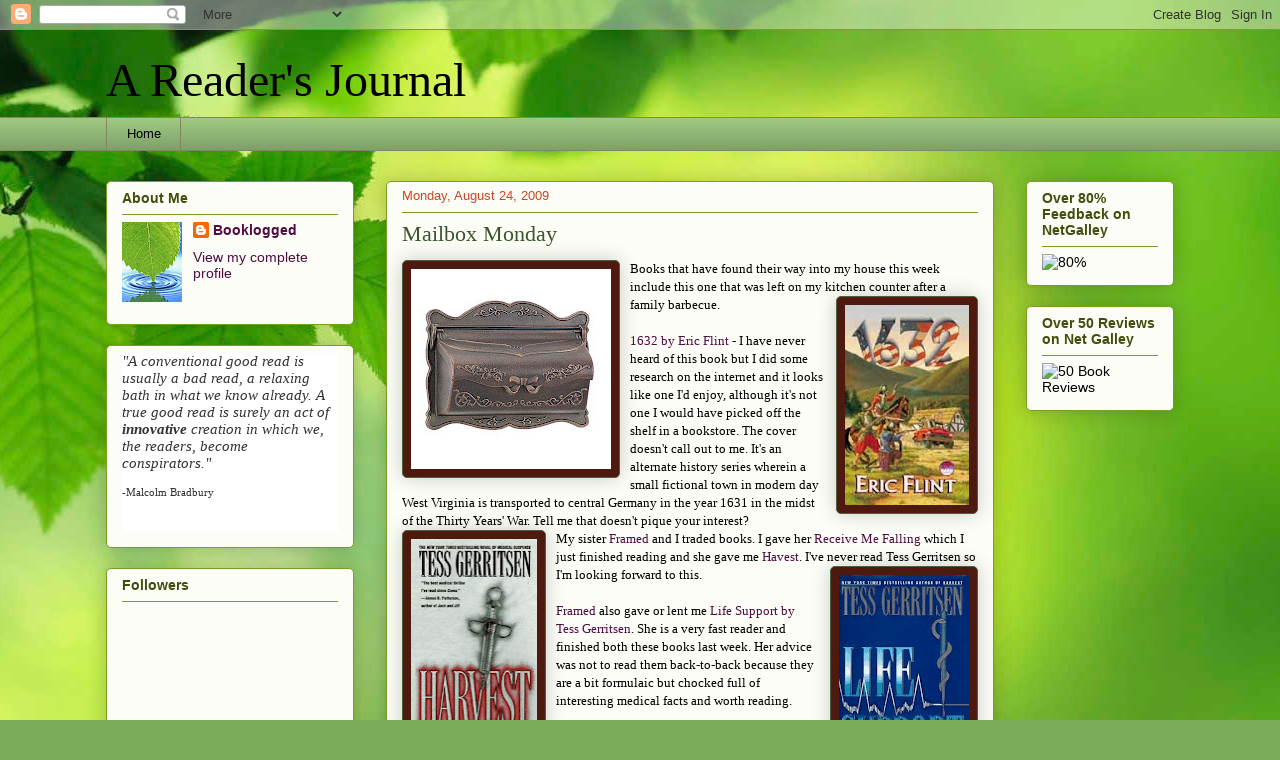

--- FILE ---
content_type: text/html; charset=UTF-8
request_url: https://readfromatoz.blogspot.com/2009/08/mailbox-monday.html
body_size: 20852
content:
<!DOCTYPE html>
<html class='v2' dir='ltr' xmlns='http://www.w3.org/1999/xhtml' xmlns:b='http://www.google.com/2005/gml/b' xmlns:data='http://www.google.com/2005/gml/data' xmlns:expr='http://www.google.com/2005/gml/expr'>
<head>
<link href='https://www.blogger.com/static/v1/widgets/335934321-css_bundle_v2.css' rel='stylesheet' type='text/css'/>
<meta content='IE=EmulateIE7' http-equiv='X-UA-Compatible'/>
<meta content='width=1100' name='viewport'/>
<meta content='text/html; charset=UTF-8' http-equiv='Content-Type'/>
<meta content='blogger' name='generator'/>
<link href='https://readfromatoz.blogspot.com/favicon.ico' rel='icon' type='image/x-icon'/>
<link href='http://readfromatoz.blogspot.com/2009/08/mailbox-monday.html' rel='canonical'/>
<link rel="alternate" type="application/atom+xml" title="A Reader&#39;s Journal - Atom" href="https://readfromatoz.blogspot.com/feeds/posts/default" />
<link rel="alternate" type="application/rss+xml" title="A Reader&#39;s Journal - RSS" href="https://readfromatoz.blogspot.com/feeds/posts/default?alt=rss" />
<link rel="service.post" type="application/atom+xml" title="A Reader&#39;s Journal - Atom" href="https://www.blogger.com/feeds/22500980/posts/default" />

<link rel="alternate" type="application/atom+xml" title="A Reader&#39;s Journal - Atom" href="https://readfromatoz.blogspot.com/feeds/8332113197085581445/comments/default" />
<!--Can't find substitution for tag [blog.ieCssRetrofitLinks]-->
<link href='https://blogger.googleusercontent.com/img/b/R29vZ2xl/AVvXsEjPmHALTvmv43ZMF8nlEZiW-Me7NNnkKr39MDea5h11wuTV4c8X68W8T9qHfKm3DL16A_uVTejn_qvLHTcmO4v4PzQn97vOo5wHDOaSDb_Nq6INDYXdtar1VZwbPR1s_ENC8s2sXw/s200/6561-01.jpg' rel='image_src'/>
<meta content='http://readfromatoz.blogspot.com/2009/08/mailbox-monday.html' property='og:url'/>
<meta content='Mailbox Monday' property='og:title'/>
<meta content='Books that have found their way into my house this week include this one that was left on my kitchen counter after a family barbecue. 1632 b...' property='og:description'/>
<meta content='https://blogger.googleusercontent.com/img/b/R29vZ2xl/AVvXsEjPmHALTvmv43ZMF8nlEZiW-Me7NNnkKr39MDea5h11wuTV4c8X68W8T9qHfKm3DL16A_uVTejn_qvLHTcmO4v4PzQn97vOo5wHDOaSDb_Nq6INDYXdtar1VZwbPR1s_ENC8s2sXw/w1200-h630-p-k-no-nu/6561-01.jpg' property='og:image'/>
<title>A Reader's Journal: Mailbox Monday</title>
<style id='page-skin-1' type='text/css'><!--
/*
-----------------------------------------------
Blogger Template Style
Name:     Awesome Inc.
Designer: Tina Chen
URL:      tinachen.org
----------------------------------------------- */
/* Content
----------------------------------------------- */
body {
font: normal normal 13px Georgia, Utopia, 'Palatino Linotype', Palatino, serif;
color: #000000;
background: #7bac5a url(//themes.googleusercontent.com/image?id=1O68v0l7ayqpM85V2xfD-z63QXDgDzJQgKH3ThSiA-jsf8XlYQ_Yzo2L06OykwDkv14ga) no-repeat fixed top center /* Credit: konradlew (http://www.istockphoto.com/googleimages.php?id=8057914&platform=blogger) */;
}
html body .content-outer {
min-width: 0;
max-width: 100%;
width: 100%;
}
a:link {
text-decoration: none;
color: #4e0e42;
}
a:visited {
text-decoration: none;
color: #3d562d;
}
a:hover {
text-decoration: underline;
color: #c94727;
}
.body-fauxcolumn-outer .cap-top {
position: absolute;
z-index: 1;
height: 276px;
width: 100%;
background: transparent none repeat-x scroll top left;
_background-image: none;
}
/* Columns
----------------------------------------------- */
.content-inner {
padding: 0;
}
.header-inner .section {
margin: 0 16px;
}
.tabs-inner .section {
margin: 0 16px;
}
.main-inner {
padding-top: 30px;
}
.main-inner .column-center-inner,
.main-inner .column-left-inner,
.main-inner .column-right-inner {
padding: 0 5px;
}
*+html body .main-inner .column-center-inner {
margin-top: -30px;
}
#layout .main-inner .column-center-inner {
margin-top: 0;
}
/* Header
----------------------------------------------- */
.header-outer {
margin: 0 0 0 0;
background: transparent none repeat scroll 0 0;
}
.Header h1 {
font: normal normal 48px Georgia, Utopia, 'Palatino Linotype', Palatino, serif;
color: #000000;
text-shadow: 0 0 -1px #000000;
}
.Header h1 a {
color: #000000;
}
.Header .description {
font: normal normal 20px Georgia, Utopia, 'Palatino Linotype', Palatino, serif;
color: #818764;
}
.header-inner .Header .titlewrapper,
.header-inner .Header .descriptionwrapper {
padding-left: 0;
padding-right: 0;
margin-bottom: 0;
}
.header-inner .Header .titlewrapper {
padding-top: 22px;
}
/* Tabs
----------------------------------------------- */
.tabs-outer {
overflow: hidden;
position: relative;
background: #9ec782 url(//www.blogblog.com/1kt/awesomeinc/tabs_gradient_light.png) repeat scroll 0 0;
}
#layout .tabs-outer {
overflow: visible;
}
.tabs-cap-top, .tabs-cap-bottom {
position: absolute;
width: 100%;
border-top: 1px solid #818764;
}
.tabs-cap-bottom {
bottom: 0;
}
.tabs-inner .widget li a {
display: inline-block;
margin: 0;
padding: .6em 1.5em;
font: normal normal 13px Arial, Tahoma, Helvetica, FreeSans, sans-serif;
color: #000000;
border-top: 1px solid #818764;
border-bottom: 1px solid #818764;
border-left: 1px solid #818764;
height: 16px;
line-height: 16px;
}
.tabs-inner .widget li:last-child a {
border-right: 1px solid #818764;
}
.tabs-inner .widget li.selected a, .tabs-inner .widget li a:hover {
background: #4c5f3f url(//www.blogblog.com/1kt/awesomeinc/tabs_gradient_light.png) repeat-x scroll 0 -100px;
color: #ffffff;
}
/* Headings
----------------------------------------------- */
h2 {
font: normal bold 14px Arial, Tahoma, Helvetica, FreeSans, sans-serif;
color: #424e0e;
}
/* Widgets
----------------------------------------------- */
.main-inner .section {
margin: 0 27px;
padding: 0;
}
.main-inner .column-left-outer,
.main-inner .column-right-outer {
margin-top: 0;
}
#layout .main-inner .column-left-outer,
#layout .main-inner .column-right-outer {
margin-top: 0;
}
.main-inner .column-left-inner,
.main-inner .column-right-inner {
background: transparent none repeat 0 0;
-moz-box-shadow: 0 0 0 rgba(0, 0, 0, .2);
-webkit-box-shadow: 0 0 0 rgba(0, 0, 0, .2);
-goog-ms-box-shadow: 0 0 0 rgba(0, 0, 0, .2);
box-shadow: 0 0 0 rgba(0, 0, 0, .2);
-moz-border-radius: 5px;
-webkit-border-radius: 5px;
-goog-ms-border-radius: 5px;
border-radius: 5px;
}
#layout .main-inner .column-left-inner,
#layout .main-inner .column-right-inner {
margin-top: 0;
}
.sidebar .widget {
font: normal normal 14px Arial, Tahoma, Helvetica, FreeSans, sans-serif;
color: #000000;
}
.sidebar .widget a:link {
color: #4e0e42;
}
.sidebar .widget a:visited {
color: #3d562d;
}
.sidebar .widget a:hover {
color: #c94727;
}
.sidebar .widget h2 {
text-shadow: 0 0 -1px #000000;
}
.main-inner .widget {
background-color: #fdfdf7;
border: 1px solid #799f1f;
padding: 0 15px 15px;
margin: 20px -16px;
-moz-box-shadow: 0 0 20px rgba(0, 0, 0, .2);
-webkit-box-shadow: 0 0 20px rgba(0, 0, 0, .2);
-goog-ms-box-shadow: 0 0 20px rgba(0, 0, 0, .2);
box-shadow: 0 0 20px rgba(0, 0, 0, .2);
-moz-border-radius: 5px;
-webkit-border-radius: 5px;
-goog-ms-border-radius: 5px;
border-radius: 5px;
}
.main-inner .widget h2 {
margin: 0 -0;
padding: .6em 0 .5em;
border-bottom: 1px solid transparent;
}
.footer-inner .widget h2 {
padding: 0 0 .4em;
border-bottom: 1px solid transparent;
}
.main-inner .widget h2 + div, .footer-inner .widget h2 + div {
border-top: 1px solid #799f1f;
padding-top: 8px;
}
.main-inner .widget .widget-content {
margin: 0 -0;
padding: 7px 0 0;
}
.main-inner .widget ul, .main-inner .widget #ArchiveList ul.flat {
margin: -8px -15px 0;
padding: 0;
list-style: none;
}
.main-inner .widget #ArchiveList {
margin: -8px 0 0;
}
.main-inner .widget ul li, .main-inner .widget #ArchiveList ul.flat li {
padding: .5em 15px;
text-indent: 0;
color: #5a5a5a;
border-top: 0 solid #799f1f;
border-bottom: 1px solid transparent;
}
.main-inner .widget #ArchiveList ul li {
padding-top: .25em;
padding-bottom: .25em;
}
.main-inner .widget ul li:first-child, .main-inner .widget #ArchiveList ul.flat li:first-child {
border-top: none;
}
.main-inner .widget ul li:last-child, .main-inner .widget #ArchiveList ul.flat li:last-child {
border-bottom: none;
}
.post-body {
position: relative;
}
.main-inner .widget .post-body ul {
padding: 0 2.5em;
margin: .5em 0;
list-style: disc;
}
.main-inner .widget .post-body ul li {
padding: 0.25em 0;
margin-bottom: .25em;
color: #000000;
border: none;
}
.footer-inner .widget ul {
padding: 0;
list-style: none;
}
.widget .zippy {
color: #5a5a5a;
}
/* Posts
----------------------------------------------- */
body .main-inner .Blog {
padding: 0;
margin-bottom: 1em;
background-color: transparent;
border: none;
-moz-box-shadow: 0 0 0 rgba(0, 0, 0, 0);
-webkit-box-shadow: 0 0 0 rgba(0, 0, 0, 0);
-goog-ms-box-shadow: 0 0 0 rgba(0, 0, 0, 0);
box-shadow: 0 0 0 rgba(0, 0, 0, 0);
}
.main-inner .section:last-child .Blog:last-child {
padding: 0;
margin-bottom: 1em;
}
.main-inner .widget h2.date-header {
margin: 0 -15px 1px;
padding: 0 0 0 0;
font: normal normal 13px Arial, Tahoma, Helvetica, FreeSans, sans-serif;
color: #c94727;
background: transparent none no-repeat scroll top left;
border-top: 0 solid #4e1a0f;
border-bottom: 1px solid transparent;
-moz-border-radius-topleft: 0;
-moz-border-radius-topright: 0;
-webkit-border-top-left-radius: 0;
-webkit-border-top-right-radius: 0;
border-top-left-radius: 0;
border-top-right-radius: 0;
position: static;
bottom: 100%;
right: 15px;
text-shadow: 0 0 -1px #000000;
}
.main-inner .widget h2.date-header span {
font: normal normal 13px Arial, Tahoma, Helvetica, FreeSans, sans-serif;
display: block;
padding: .5em 15px;
border-left: 0 solid #4e1a0f;
border-right: 0 solid #4e1a0f;
}
.date-outer {
position: relative;
margin: 30px 0 20px;
padding: 0 15px;
background-color: #fdfdf7;
border: 1px solid #799f1f;
-moz-box-shadow: 0 0 20px rgba(0, 0, 0, .2);
-webkit-box-shadow: 0 0 20px rgba(0, 0, 0, .2);
-goog-ms-box-shadow: 0 0 20px rgba(0, 0, 0, .2);
box-shadow: 0 0 20px rgba(0, 0, 0, .2);
-moz-border-radius: 5px;
-webkit-border-radius: 5px;
-goog-ms-border-radius: 5px;
border-radius: 5px;
}
.date-outer:first-child {
margin-top: 0;
}
.date-outer:last-child {
margin-bottom: 20px;
-moz-border-radius-bottomleft: 5px;
-moz-border-radius-bottomright: 5px;
-webkit-border-bottom-left-radius: 5px;
-webkit-border-bottom-right-radius: 5px;
-goog-ms-border-bottom-left-radius: 5px;
-goog-ms-border-bottom-right-radius: 5px;
border-bottom-left-radius: 5px;
border-bottom-right-radius: 5px;
}
.date-posts {
margin: 0 -0;
padding: 0 0;
clear: both;
}
.post-outer, .inline-ad {
border-top: 1px solid #799f1f;
margin: 0 -0;
padding: 15px 0;
}
.post-outer {
padding-bottom: 10px;
}
.post-outer:first-child {
padding-top: 0;
border-top: none;
}
.post-outer:last-child, .inline-ad:last-child {
border-bottom: none;
}
.post-body {
position: relative;
}
.post-body img {
padding: 8px;
background: #4e1a0f;
border: 1px solid #4c5f3f;
-moz-box-shadow: 0 0 20px rgba(0, 0, 0, .2);
-webkit-box-shadow: 0 0 20px rgba(0, 0, 0, .2);
box-shadow: 0 0 20px rgba(0, 0, 0, .2);
-moz-border-radius: 5px;
-webkit-border-radius: 5px;
border-radius: 5px;
}
h3.post-title, h4 {
font: normal normal 22px Georgia, Utopia, 'Palatino Linotype', Palatino, serif;
color: #3d562d;
}
h3.post-title a {
font: normal normal 22px Georgia, Utopia, 'Palatino Linotype', Palatino, serif;
color: #3d562d;
}
h3.post-title a:hover {
color: #c94727;
text-decoration: underline;
}
.post-header {
margin: 0 0 1em;
}
.post-body {
line-height: 1.4;
}
.post-outer h2 {
color: #000000;
}
.post-footer {
margin: 1.5em 0 0;
}
#blog-pager {
padding: 15px;
font-size: 120%;
background-color: #fdfdf7;
border: 1px solid #799f1f;
-moz-box-shadow: 0 0 20px rgba(0, 0, 0, .2);
-webkit-box-shadow: 0 0 20px rgba(0, 0, 0, .2);
-goog-ms-box-shadow: 0 0 20px rgba(0, 0, 0, .2);
box-shadow: 0 0 20px rgba(0, 0, 0, .2);
-moz-border-radius: 5px;
-webkit-border-radius: 5px;
-goog-ms-border-radius: 5px;
border-radius: 5px;
-moz-border-radius-topleft: 5px;
-moz-border-radius-topright: 5px;
-webkit-border-top-left-radius: 5px;
-webkit-border-top-right-radius: 5px;
-goog-ms-border-top-left-radius: 5px;
-goog-ms-border-top-right-radius: 5px;
border-top-left-radius: 5px;
border-top-right-radius-topright: 5px;
margin-top: 1em;
}
.blog-feeds, .post-feeds {
margin: 1em 0;
text-align: center;
color: #000000;
}
.blog-feeds a, .post-feeds a {
color: #4e0e42;
}
.blog-feeds a:visited, .post-feeds a:visited {
color: #3d562d;
}
.blog-feeds a:hover, .post-feeds a:hover {
color: #c94727;
}
.post-outer .comments {
margin-top: 2em;
}
/* Comments
----------------------------------------------- */
.comments .comments-content .icon.blog-author {
background-repeat: no-repeat;
background-image: url([data-uri]);
}
.comments .comments-content .loadmore a {
border-top: 1px solid #818764;
border-bottom: 1px solid #818764;
}
.comments .continue {
border-top: 2px solid #818764;
}
/* Footer
----------------------------------------------- */
.footer-outer {
margin: -20px 0 -1px;
padding: 20px 0 0;
color: #000000;
overflow: hidden;
}
.footer-fauxborder-left {
border-top: 1px solid #799f1f;
background: #fdfdf7 none repeat scroll 0 0;
-moz-box-shadow: 0 0 20px rgba(0, 0, 0, .2);
-webkit-box-shadow: 0 0 20px rgba(0, 0, 0, .2);
-goog-ms-box-shadow: 0 0 20px rgba(0, 0, 0, .2);
box-shadow: 0 0 20px rgba(0, 0, 0, .2);
margin: 0 -20px;
}
/* Mobile
----------------------------------------------- */
body.mobile {
background-size: auto;
}
.mobile .body-fauxcolumn-outer {
background: transparent none repeat scroll top left;
}
*+html body.mobile .main-inner .column-center-inner {
margin-top: 0;
}
.mobile .main-inner .widget {
padding: 0 0 15px;
}
.mobile .main-inner .widget h2 + div,
.mobile .footer-inner .widget h2 + div {
border-top: none;
padding-top: 0;
}
.mobile .footer-inner .widget h2 {
padding: 0.5em 0;
border-bottom: none;
}
.mobile .main-inner .widget .widget-content {
margin: 0;
padding: 7px 0 0;
}
.mobile .main-inner .widget ul,
.mobile .main-inner .widget #ArchiveList ul.flat {
margin: 0 -15px 0;
}
.mobile .main-inner .widget h2.date-header {
right: 0;
}
.mobile .date-header span {
padding: 0.4em 0;
}
.mobile .date-outer:first-child {
margin-bottom: 0;
border: 1px solid #799f1f;
-moz-border-radius-topleft: 5px;
-moz-border-radius-topright: 5px;
-webkit-border-top-left-radius: 5px;
-webkit-border-top-right-radius: 5px;
-goog-ms-border-top-left-radius: 5px;
-goog-ms-border-top-right-radius: 5px;
border-top-left-radius: 5px;
border-top-right-radius: 5px;
}
.mobile .date-outer {
border-color: #799f1f;
border-width: 0 1px 1px;
}
.mobile .date-outer:last-child {
margin-bottom: 0;
}
.mobile .main-inner {
padding: 0;
}
.mobile .header-inner .section {
margin: 0;
}
.mobile .post-outer, .mobile .inline-ad {
padding: 5px 0;
}
.mobile .tabs-inner .section {
margin: 0 10px;
}
.mobile .main-inner .widget h2 {
margin: 0;
padding: 0;
}
.mobile .main-inner .widget h2.date-header span {
padding: 0;
}
.mobile .main-inner .widget .widget-content {
margin: 0;
padding: 7px 0 0;
}
.mobile #blog-pager {
border: 1px solid transparent;
background: #fdfdf7 none repeat scroll 0 0;
}
.mobile .main-inner .column-left-inner,
.mobile .main-inner .column-right-inner {
background: transparent none repeat 0 0;
-moz-box-shadow: none;
-webkit-box-shadow: none;
-goog-ms-box-shadow: none;
box-shadow: none;
}
.mobile .date-posts {
margin: 0;
padding: 0;
}
.mobile .footer-fauxborder-left {
margin: 0;
border-top: inherit;
}
.mobile .main-inner .section:last-child .Blog:last-child {
margin-bottom: 0;
}
.mobile-index-contents {
color: #000000;
}
.mobile .mobile-link-button {
background: #4e0e42 url(//www.blogblog.com/1kt/awesomeinc/tabs_gradient_light.png) repeat scroll 0 0;
}
.mobile-link-button a:link, .mobile-link-button a:visited {
color: #ffffff;
}
.mobile .tabs-inner .PageList .widget-content {
background: transparent;
border-top: 1px solid;
border-color: #818764;
color: #000000;
}
.mobile .tabs-inner .PageList .widget-content .pagelist-arrow {
border-left: 1px solid #818764;
}
<meta name="p:domain_verify" content="cf6bea825f0ebf82dd48bdca530a53a2"/>
--></style>
<style id='template-skin-1' type='text/css'><!--
body {
min-width: 1100px;
}
.content-outer, .content-fauxcolumn-outer, .region-inner {
min-width: 1100px;
max-width: 1100px;
_width: 1100px;
}
.main-inner .columns {
padding-left: 280px;
padding-right: 180px;
}
.main-inner .fauxcolumn-center-outer {
left: 280px;
right: 180px;
/* IE6 does not respect left and right together */
_width: expression(this.parentNode.offsetWidth -
parseInt("280px") -
parseInt("180px") + 'px');
}
.main-inner .fauxcolumn-left-outer {
width: 280px;
}
.main-inner .fauxcolumn-right-outer {
width: 180px;
}
.main-inner .column-left-outer {
width: 280px;
right: 100%;
margin-left: -280px;
}
.main-inner .column-right-outer {
width: 180px;
margin-right: -180px;
}
#layout {
min-width: 0;
}
#layout .content-outer {
min-width: 0;
width: 800px;
}
#layout .region-inner {
min-width: 0;
width: auto;
}
--></style>
<link href='https://www.blogger.com/dyn-css/authorization.css?targetBlogID=22500980&amp;zx=79bb3bc7-59af-4ed3-8e66-5a905f6795f8' media='none' onload='if(media!=&#39;all&#39;)media=&#39;all&#39;' rel='stylesheet'/><noscript><link href='https://www.blogger.com/dyn-css/authorization.css?targetBlogID=22500980&amp;zx=79bb3bc7-59af-4ed3-8e66-5a905f6795f8' rel='stylesheet'/></noscript>
<meta name='google-adsense-platform-account' content='ca-host-pub-1556223355139109'/>
<meta name='google-adsense-platform-domain' content='blogspot.com'/>

</head>
<body class='loading variant-renewable'>
<div class='navbar section' id='navbar'><div class='widget Navbar' data-version='1' id='Navbar1'><script type="text/javascript">
    function setAttributeOnload(object, attribute, val) {
      if(window.addEventListener) {
        window.addEventListener('load',
          function(){ object[attribute] = val; }, false);
      } else {
        window.attachEvent('onload', function(){ object[attribute] = val; });
      }
    }
  </script>
<div id="navbar-iframe-container"></div>
<script type="text/javascript" src="https://apis.google.com/js/platform.js"></script>
<script type="text/javascript">
      gapi.load("gapi.iframes:gapi.iframes.style.bubble", function() {
        if (gapi.iframes && gapi.iframes.getContext) {
          gapi.iframes.getContext().openChild({
              url: 'https://www.blogger.com/navbar/22500980?po\x3d8332113197085581445\x26origin\x3dhttps://readfromatoz.blogspot.com',
              where: document.getElementById("navbar-iframe-container"),
              id: "navbar-iframe"
          });
        }
      });
    </script><script type="text/javascript">
(function() {
var script = document.createElement('script');
script.type = 'text/javascript';
script.src = '//pagead2.googlesyndication.com/pagead/js/google_top_exp.js';
var head = document.getElementsByTagName('head')[0];
if (head) {
head.appendChild(script);
}})();
</script>
</div></div>
<div class='body-fauxcolumns'>
<div class='fauxcolumn-outer body-fauxcolumn-outer'>
<div class='cap-top'>
<div class='cap-left'></div>
<div class='cap-right'></div>
</div>
<div class='fauxborder-left'>
<div class='fauxborder-right'></div>
<div class='fauxcolumn-inner'>
</div>
</div>
<div class='cap-bottom'>
<div class='cap-left'></div>
<div class='cap-right'></div>
</div>
</div>
</div>
<div class='content'>
<div class='content-fauxcolumns'>
<div class='fauxcolumn-outer content-fauxcolumn-outer'>
<div class='cap-top'>
<div class='cap-left'></div>
<div class='cap-right'></div>
</div>
<div class='fauxborder-left'>
<div class='fauxborder-right'></div>
<div class='fauxcolumn-inner'>
</div>
</div>
<div class='cap-bottom'>
<div class='cap-left'></div>
<div class='cap-right'></div>
</div>
</div>
</div>
<div class='content-outer'>
<div class='content-cap-top cap-top'>
<div class='cap-left'></div>
<div class='cap-right'></div>
</div>
<div class='fauxborder-left content-fauxborder-left'>
<div class='fauxborder-right content-fauxborder-right'></div>
<div class='content-inner'>
<header>
<div class='header-outer'>
<div class='header-cap-top cap-top'>
<div class='cap-left'></div>
<div class='cap-right'></div>
</div>
<div class='fauxborder-left header-fauxborder-left'>
<div class='fauxborder-right header-fauxborder-right'></div>
<div class='region-inner header-inner'>
<div class='header section' id='header'><div class='widget Header' data-version='1' id='Header1'>
<div id='header-inner'>
<div class='titlewrapper'>
<h1 class='title'>
<a href='https://readfromatoz.blogspot.com/'>
A Reader's Journal
</a>
</h1>
</div>
<div class='descriptionwrapper'>
<p class='description'><span>
</span></p>
</div>
</div>
</div></div>
</div>
</div>
<div class='header-cap-bottom cap-bottom'>
<div class='cap-left'></div>
<div class='cap-right'></div>
</div>
</div>
</header>
<div class='tabs-outer'>
<div class='tabs-cap-top cap-top'>
<div class='cap-left'></div>
<div class='cap-right'></div>
</div>
<div class='fauxborder-left tabs-fauxborder-left'>
<div class='fauxborder-right tabs-fauxborder-right'></div>
<div class='region-inner tabs-inner'>
<div class='tabs section' id='crosscol'><div class='widget PageList' data-version='1' id='PageList1'>
<h2>Pages</h2>
<div class='widget-content'>
<ul>
<li>
<a href='https://readfromatoz.blogspot.com/'>Home</a>
</li>
</ul>
<div class='clear'></div>
</div>
</div></div>
<div class='tabs no-items section' id='crosscol-overflow'></div>
</div>
</div>
<div class='tabs-cap-bottom cap-bottom'>
<div class='cap-left'></div>
<div class='cap-right'></div>
</div>
</div>
<div class='main-outer'>
<div class='main-cap-top cap-top'>
<div class='cap-left'></div>
<div class='cap-right'></div>
</div>
<div class='fauxborder-left main-fauxborder-left'>
<div class='fauxborder-right main-fauxborder-right'></div>
<div class='region-inner main-inner'>
<div class='columns fauxcolumns'>
<div class='fauxcolumn-outer fauxcolumn-center-outer'>
<div class='cap-top'>
<div class='cap-left'></div>
<div class='cap-right'></div>
</div>
<div class='fauxborder-left'>
<div class='fauxborder-right'></div>
<div class='fauxcolumn-inner'>
</div>
</div>
<div class='cap-bottom'>
<div class='cap-left'></div>
<div class='cap-right'></div>
</div>
</div>
<div class='fauxcolumn-outer fauxcolumn-left-outer'>
<div class='cap-top'>
<div class='cap-left'></div>
<div class='cap-right'></div>
</div>
<div class='fauxborder-left'>
<div class='fauxborder-right'></div>
<div class='fauxcolumn-inner'>
</div>
</div>
<div class='cap-bottom'>
<div class='cap-left'></div>
<div class='cap-right'></div>
</div>
</div>
<div class='fauxcolumn-outer fauxcolumn-right-outer'>
<div class='cap-top'>
<div class='cap-left'></div>
<div class='cap-right'></div>
</div>
<div class='fauxborder-left'>
<div class='fauxborder-right'></div>
<div class='fauxcolumn-inner'>
</div>
</div>
<div class='cap-bottom'>
<div class='cap-left'></div>
<div class='cap-right'></div>
</div>
</div>
<!-- corrects IE6 width calculation -->
<div class='columns-inner'>
<div class='column-center-outer'>
<div class='column-center-inner'>
<div class='main section' id='main'><div class='widget Blog' data-version='1' id='Blog1'>
<div class='blog-posts hfeed'>

          <div class="date-outer">
        
<h2 class='date-header'><span>Monday, August 24, 2009</span></h2>

          <div class="date-posts">
        
<div class='post-outer'>
<div class='post hentry' itemprop='blogPost' itemscope='itemscope' itemtype='http://schema.org/BlogPosting'>
<meta content='https://blogger.googleusercontent.com/img/b/R29vZ2xl/AVvXsEjPmHALTvmv43ZMF8nlEZiW-Me7NNnkKr39MDea5h11wuTV4c8X68W8T9qHfKm3DL16A_uVTejn_qvLHTcmO4v4PzQn97vOo5wHDOaSDb_Nq6INDYXdtar1VZwbPR1s_ENC8s2sXw/s200/6561-01.jpg' itemprop='image_url'/>
<meta content='22500980' itemprop='blogId'/>
<meta content='8332113197085581445' itemprop='postId'/>
<a name='8332113197085581445'></a>
<h3 class='post-title entry-title' itemprop='name'>
Mailbox Monday
</h3>
<div class='post-header'>
<div class='post-header-line-1'></div>
</div>
<div class='post-body entry-content' id='post-body-8332113197085581445' itemprop='description articleBody'>
<a href="https://blogger.googleusercontent.com/img/b/R29vZ2xl/AVvXsEjPmHALTvmv43ZMF8nlEZiW-Me7NNnkKr39MDea5h11wuTV4c8X68W8T9qHfKm3DL16A_uVTejn_qvLHTcmO4v4PzQn97vOo5wHDOaSDb_Nq6INDYXdtar1VZwbPR1s_ENC8s2sXw/s1600-h/6561-01.jpg" onblur="try {parent.deselectBloggerImageGracefully();} catch(e) {}"><img alt="" border="0" id="BLOGGER_PHOTO_ID_5373658812804260962" src="https://blogger.googleusercontent.com/img/b/R29vZ2xl/AVvXsEjPmHALTvmv43ZMF8nlEZiW-Me7NNnkKr39MDea5h11wuTV4c8X68W8T9qHfKm3DL16A_uVTejn_qvLHTcmO4v4PzQn97vOo5wHDOaSDb_Nq6INDYXdtar1VZwbPR1s_ENC8s2sXw/s200/6561-01.jpg" style="margin: 0pt 10px 10px 0pt; float: left; cursor: pointer; width: 200px; height: 200px;" /></a>Books that have found their way into my house this week include this one that was left on my kitchen counter after a family barbecue.<a href="http://www.amazon.com/1632-Assiti-Shards-Eric-Flint/dp/0671319728/ref=sr_1_1?ie=UTF8&amp;http://www.amazon.com/1632-Assiti-Shards-Eric-Flint/dp/0671319728/ref=sr_1_1?ie=UTF8&amp;tag=areadersjourn-20&amp;linkCode=as2&amp;camp=1789&amp;creative=390957&amp;creativeASIN=0671319728" onblur="try {parent.deselectBloggerImageGracefully();} catch(e) {}"><img alt="" border="0" id="BLOGGER_PHOTO_ID_5373659791787439490" src="https://blogger.googleusercontent.com/img/b/R29vZ2xl/AVvXsEir06A5QuIv6-uZAfQoqLZjcHUmaAa3Ez8JpOpjofRB67OWas1rVHWy003twN0H6rgIeLszh0jcFJ6vwAaL40x67mb0_qz85zIkTtHT10hPN-X75LOWtId29TZoaW0_ceBdW9X10w/s200/0671319728.jpg" style="margin: 0pt 0pt 10px 10px; float: right; cursor: pointer; width: 124px; height: 200px;" /></a><br /><br /><a href="%3Ca%20href=%22http://www.amazon.com/gp/product/0671319728?ie=UTF8&amp;tag=areadersjourn-20&amp;linkCode=as2&amp;camp=1789&amp;creative=9325&amp;creativeASIN=0671319728%22%3E1632%20%28The%20Assiti%20Shards%29%3C/a%3E%3Cimg%20src=%22http://www.assoc-amazon.com/e/ir?t=areadersjourn-20&amp;l=as2&amp;o=1&amp;a=0671319728%22%20width=%221%22%20height=%221%22%20border=%220%22%20alt=%22%22%20style=%22border:none%20%21important;%20margin:0px%20%21important;%22%20/%3E">1632 by Eric Flint</a>  -  I have never heard of this book but I did some research on the internet and it looks like one I'd enjoy, although it's not one I would have picked off the shelf in a bookstore.  The cover doesn't call out to me.  It's an alternate history series wherein a small fictional town in modern day West Virginia is transported to central Germany in the year 1631 in the midst of the Thirty Years' War.  Tell me that doesn't pique your interest?<br /><a href="http://www.amazon.com/Harvest-Tess-Gerritsen/dp/067155302X/ref=sr_1_1?ie=UTF8&amp;tag=areadersjourn-20&amp;linkCode=as2&amp;camp=1789&amp;creative=390957&amp;creativeASIN=067155302X" onblur="try {parent.deselectBloggerImageGracefully();} catch(e) {}"><img alt="" border="0" id="BLOGGER_PHOTO_ID_5373662019317688386" src="https://blogger.googleusercontent.com/img/b/R29vZ2xl/AVvXsEgg8pi_zYMvHaRiw6IK4xmIVq6jdDrGWI0CXalJQX3DGai7LxG9OuNpSxK3z3hgw1iJbfrbob-jilCmCUnqo1zr6ajLvLifXjI1k1ZCJBOuvJYRm84FFhCt4iKQAdKFOuDilrXqFQ/s200/n13877.jpg" style="margin: 0pt 10px 10px 0pt; float: left; cursor: pointer; width: 126px; height: 200px;" /></a>My sister <a href="http://framedandbooked.blogspot.com/">Framed</a> and I traded books.  I gave her <a href="http://readfromatoz.blogspot.com/2009/08/receive-me-falling.html">Receive Me Falling</a> which I just finished reading and she gave me <a href="%3Ca%20href=%22http://www.amazon.com/gp/product/067155302X?ie=UTF8&amp;tag=areadersjourn-20&amp;linkCode=as2&amp;camp=1789&amp;creative=9325&amp;creativeASIN=067155302X%22%3EHarvest%3C/a%3E%3Cimg%20src=%22http://www.assoc-amazon.com/e/ir?t=areadersjourn-20&amp;l=as2&amp;o=1&amp;a=067155302X%22%20width=%221%22%20height=%221%22%20border=%220%22%20alt=%22%22%20style=%22border:none%20%21important;%20margin:0px%20%21important;%22%20/%3E">Havest</a>.  I've never read Tess Gerritsen so I'm looking forward to this.<a href="http://www.amazon.com/Life-Support-Tess-Gerritsen/dp/0671553046/ref=sr_1_1?ie=UTF8&amp;tag=areadersjourn-20&amp;linkCode=as2&amp;camp=1789&amp;creative=390957&amp;creativeASIN=0671553046" onblur="try {parent.deselectBloggerImageGracefully();} catch(e) {}"><img alt="" border="0" id="BLOGGER_PHOTO_ID_5373663232600857282" src="https://blogger.googleusercontent.com/img/b/R29vZ2xl/AVvXsEglAu8UNJF_Egs9KFSnbt8EaK-gIh-w5QdcS-dZzE9vIEALN1x0y-0aazrMei19kx-F-7WnfTQHaRPOCtoLdCtKiWxzdDl_yUNFCiunev6ZZtkb_GLur5yLUZ_DKGv_x6GdSMIx0Q/s200/n13880.jpg" style="margin: 0pt 0pt 10px 10px; float: right; cursor: pointer; width: 130px; height: 200px;" /></a><br /><br /><a href="http://framedandbooked.blogspot.com/">Framed</a> also gave or lent me <a href="%3Ca%20href=%22http://www.amazon.com/gp/product/0671553046?ie=UTF8&amp;tag=areadersjourn-20&amp;linkCode=as2&amp;camp=1789&amp;creative=9325&amp;creativeASIN=0671553046%22%3ELife%20Support%3C/a%3E%3Cimg%20src=%22http://www.assoc-amazon.com/e/ir?t=areadersjourn-20&amp;l=as2&amp;o=1&amp;a=0671553046%22%20width=%221%22%20height=%221%22%20border=%220%22%20alt=%22%22%20style=%22border:none%20%21important;%20margin:0px%20%21important;%22%20/%3E">Life Support by Tess Gerritsen</a>.  She is a very fast reader and finished both these books last week.  Her advice was not to read them back-to-back because they are a bit formulaic but chocked full of interesting medical facts and worth reading.<br /><br /><a href="%3Ca%20href=%22http://www.amazon.com/gp/product/1401341047?ie=UTF8&amp;tag=areadersjourn-20&amp;linkCode=as2&amp;camp=1789&amp;creative=9325&amp;creativeASIN=1401341047%22%3EHouse%20and%20Home%3C/a%3E%3Cimg%20src=%22http://www.assoc-amazon.com/e/ir?t=areadersjourn-20&amp;l=as2&amp;o=1&amp;a=1401341047%22%20width=%221%22%20height=%221%22%20border=%220%22%20alt=%22%22%20style=%22border:none%20%21important;%20margin:0px%20%21important;%22%20/%3E">House &amp; Home by Kathleen McCleary</a> came to me from <a href="http://www.amazon.com/House-Home-Kathleen-Mccleary/dp/1401341047/ref=sr_1_1?ie=UTF8&amp;tag=areadersjourn-20&amp;linkCode=as2&amp;camp=1789&amp;creative=390957&amp;creativeASIN=1401341047" onblur="try {parent.deselectBloggerImageGracefully();} catch(e) {}"><img alt="" border="0" id="BLOGGER_PHOTO_ID_5373664474689614098" src="https://blogger.googleusercontent.com/img/b/R29vZ2xl/AVvXsEhtUYD9ghBv5ydcJ-fBZw9gScAcfNV0jT9pI7OqqS0N7POFkpEcTIBdQT-ngBWUiduMuV0A3atqPjKBHrZdWnS7x2tP3-2RrJwU5dMW0ri46zU6AL5bm8K14M0p_Jh-w-Gy-ZJcsA/s200/house_and_home_pb.jpg" style="margin: 0pt 10px 10px 0pt; float: left; cursor: pointer; width: 130px; height: 200px;" /></a>Lisa Munley and TLC tours.  I've just started it but I think I'm going to like it.  Look forward to a review soon.<a href="http://www.amazon.com/Holy-Bullet-Lu%C3%ADs-M-Rocha/dp/0399156003/ref=sr_1_1?ie=UTF8&amp;http://www.amazon.com/Holy-Bullet-Lu%C3%ADs-M-Rocha/dp/0399156003/ref=sr_1_1?ie=UTF8&amp;tag=areadersjourn-20&amp;linkCode=as2&amp;camp=1789&amp;creative=390957&amp;creativeASIN=0399156003" onblur="try {parent.deselectBloggerImageGracefully();} catch(e) {}"><img alt="" border="0" id="BLOGGER_PHOTO_ID_5373665654443028994" src="https://blogger.googleusercontent.com/img/b/R29vZ2xl/AVvXsEhMHFTl24ZShL3nzyzcl8PUtYnZjYz3-8c6lyy1C0cmJJXeygD5YlEkSrkf6Xh7haYBBoWjvxR2Q3myP53RijI13NspTtb7vuQXrCLSYNwUO46brzonietYBCOx6KBxh1Qfu22nuQ/s200/38875180.JPG" style="margin: 0pt 0pt 10px 10px; float: right; cursor: pointer; width: 133px; height: 200px;" /></a><br /><br /><a href="%3Ca%20href=%22http://www.amazon.com/gp/product/0399156003?ie=UTF8&amp;tag=areadersjourn-20&amp;linkCode=as2&amp;camp=1789&amp;creative=9325&amp;creativeASIN=0399156003%22%3EThe%20Holy%20Bullet%3C/a%3E%3Cimg%20src=%22http://www.assoc-amazon.com/e/ir?t=areadersjourn-20&amp;l=as2&amp;o=1&amp;a=0399156003%22%20width=%221%22%20height=%221%22%20border=%220%22%20alt=%22%22%20style=%22border:none%20%21important;%20margin:0px%20%21important;%22%20/%3E">The Holy Bullet by Luis Miquel Rocha</a> is an ARC I received from The Penguin Group.  I'm on pins and needles - wanting to read this book NOW!  It's a "fast-paced mystery about the conspiracy surrounding the 1981 attempted assassination of Pope John Paul II."  It's actually a sequel to The Last Pope which I didn't read but hope to read after this one.  I usually like to read a series in order but since the second was an ARC I don't want to slow down the review process.  If I was a faster reader I would but I want to honor Penguin's request for a review sooner than later.<a href="http://www.amazon.com/Shooting-Albatross-Steven-R-Lundin/dp/1439228000/ref=sr_1_1?ie=UTF8&amp;http://www.amazon.com/Holy-Bullet-Lu%C3%ADs-M-Rocha/dp/0399156003/ref=sr_1_1?ie=UTF8&amp;tag=areadersjourn-20&amp;linkCode=as2&amp;camp=1789&amp;creative=390957&amp;creativeASIN=1439228000" onblur="try {parent.deselectBloggerImageGracefully();} catch(e) {}"><img alt="" border="0" id="BLOGGER_PHOTO_ID_5373668076795366178" src="https://blogger.googleusercontent.com/img/b/R29vZ2xl/AVvXsEgQAcUljc0sOsHhlRbnF53NcWSB6UdY5HDtT2TZZ-KnVEEV5UdFO_HCJKsCsAlcE9XIsWcYiRbTYcw5liB5Rd7le6bMOnCR5mDUlf6uODFJ3ynY4tuRuhbcjIdAVK8w8v-lXf_64w/s200/SA_cover.jpg" style="margin: 0pt 10px 10px 0pt; float: left; cursor: pointer; width: 131px; height: 200px;" /></a><br /><span style="font-size:100%;"><br /><a href="%3Ca%20href=%22http://www.amazon.com/gp/product/1439228000?ie=UTF8&amp;tag=areadersjourn-20&amp;linkCode=as2&amp;camp=1789&amp;creative=9325&amp;creativeASIN=1439228000%22%3EShooting%20an%20Albatross%3C/a%3E%3Cimg%20src=%22http://www.assoc-amazon.com/e/ir?t=areadersjourn-20&amp;l=as2&amp;o=1&amp;a=1439228000%22%20width=%221%22%20height=%221%22%20border=%220%22%20alt=%22%22%20style=%22border:none%20%21important;%20margin:0px%20%21important;%22%20/%3E">Shooting an Albatross by Steven R. Lundin</a> is a review copy I received from the author.  It is set during the only year in history the PGA canceled the entire season of professional golf and the same year a unit of the US Army occupied the El Rancho Golf Course in Los Angeles.  An Army general challenges an admiral in the navy to play an unaauthorized round of golf but, due their inabilities at playing the game, both agree to partner with the best player each can find in his own branch of the military.  It promises intrigue, suspense, mystery, romance, and a touch of comedy.<br /><br />Mailbox Monday is hosted by Marcia at <a href="http://printedpage.us/">The Printed Page</a>.  I just want to say she has a really terrific blog and her color scheme is beautiful.  I think it's one of my favorite looks in the blogosphere.<br /><br /></span>
<div style='clear: both;'></div>
</div>
<div class='post-footer'>
<div class='post-footer-line post-footer-line-1'><span class='post-comment-link'>
</span>
<span class='post-icons'>
<span class='item-control blog-admin pid-244532866'>
<a href='https://www.blogger.com/post-edit.g?blogID=22500980&postID=8332113197085581445&from=pencil' title='Edit Post'>
<img alt='' class='icon-action' height='18' src='https://resources.blogblog.com/img/icon18_edit_allbkg.gif' width='18'/>
</a>
</span>
</span>
</div>
<div class='post-footer-line post-footer-line-2'><span class='post-labels'>
Labels:
<a href='https://readfromatoz.blogspot.com/search/label/2009' rel='tag'>2009</a>,
<a href='https://readfromatoz.blogspot.com/search/label/August%202009' rel='tag'>August 2009</a>,
<a href='https://readfromatoz.blogspot.com/search/label/Mailbox%20Monday' rel='tag'>Mailbox Monday</a>
</span>
</div>
<div class='post-footer-line post-footer-line-3'></div>
</div>
</div>
<div class='comments' id='comments'>
<a name='comments'></a>
<h4>16 comments:</h4>
<div id='Blog1_comments-block-wrapper'>
<dl class='avatar-comment-indent' id='comments-block'>
<dt class='comment-author ' id='c8018607744634387975'>
<a name='c8018607744634387975'></a>
<div class="avatar-image-container avatar-stock"><span dir="ltr"><a href="https://www.blogger.com/profile/13763880769278650225" target="" rel="nofollow" onclick="" class="avatar-hovercard" id="av-8018607744634387975-13763880769278650225"><img src="//www.blogger.com/img/blogger_logo_round_35.png" width="35" height="35" alt="" title="Mari">

</a></span></div>
<a href='https://www.blogger.com/profile/13763880769278650225' rel='nofollow'>Mari</a>
said...
</dt>
<dd class='comment-body' id='Blog1_cmt-8018607744634387975'>
<p>
Love Tess Gerritson&#39;s books.
</p>
</dd>
<dd class='comment-footer'>
<span class='comment-timestamp'>
<a href='https://readfromatoz.blogspot.com/2009/08/mailbox-monday.html?showComment=1251160962255#c8018607744634387975' title='comment permalink'>
August 24, 2009 6:42 PM
</a>
<span class='item-control blog-admin pid-1796279664'>
<a class='comment-delete' href='https://www.blogger.com/comment/delete/22500980/8018607744634387975' title='Delete Comment'>
<img src='https://resources.blogblog.com/img/icon_delete13.gif'/>
</a>
</span>
</span>
</dd>
<dt class='comment-author ' id='c1826190248169970549'>
<a name='c1826190248169970549'></a>
<div class="avatar-image-container vcard"><span dir="ltr"><a href="https://www.blogger.com/profile/09553244883194436385" target="" rel="nofollow" onclick="" class="avatar-hovercard" id="av-1826190248169970549-09553244883194436385"><img src="https://resources.blogblog.com/img/blank.gif" width="35" height="35" class="delayLoad" style="display: none;" longdesc="//blogger.googleusercontent.com/img/b/R29vZ2xl/AVvXsEiCjjPwlYAOC5xaSw-5IImgTOZPfBTzfsfg-CfEb2qpGYHmIlKoztMEQ8D1WTv-S1JXBAQPENxwyxGefTWYX9waNSivO2BD7YrbbHqtwSnKXsvPdKuE7oUgcynz7csNfOg/s45-c/*" alt="" title="Teddyree">

<noscript><img src="//blogger.googleusercontent.com/img/b/R29vZ2xl/AVvXsEiCjjPwlYAOC5xaSw-5IImgTOZPfBTzfsfg-CfEb2qpGYHmIlKoztMEQ8D1WTv-S1JXBAQPENxwyxGefTWYX9waNSivO2BD7YrbbHqtwSnKXsvPdKuE7oUgcynz7csNfOg/s45-c/*" width="35" height="35" class="photo" alt=""></noscript></a></span></div>
<a href='https://www.blogger.com/profile/09553244883194436385' rel='nofollow'>Teddyree</a>
said...
</dt>
<dd class='comment-body' id='Blog1_cmt-1826190248169970549'>
<p>
Absolutely love Tess Gerritsen&#39;s novels, especially the early medical suspense. I&#39;ve read Harvest, The Surgeon &amp; The Apprentice, brilliant if you&#39;re into the genre.
</p>
</dd>
<dd class='comment-footer'>
<span class='comment-timestamp'>
<a href='https://readfromatoz.blogspot.com/2009/08/mailbox-monday.html?showComment=1251198780932#c1826190248169970549' title='comment permalink'>
August 25, 2009 5:13 AM
</a>
<span class='item-control blog-admin pid-188162066'>
<a class='comment-delete' href='https://www.blogger.com/comment/delete/22500980/1826190248169970549' title='Delete Comment'>
<img src='https://resources.blogblog.com/img/icon_delete13.gif'/>
</a>
</span>
</span>
</dd>
<dt class='comment-author ' id='c8127212076131906620'>
<a name='c8127212076131906620'></a>
<div class="avatar-image-container vcard"><span dir="ltr"><a href="https://www.blogger.com/profile/00573126476574980169" target="" rel="nofollow" onclick="" class="avatar-hovercard" id="av-8127212076131906620-00573126476574980169"><img src="https://resources.blogblog.com/img/blank.gif" width="35" height="35" class="delayLoad" style="display: none;" longdesc="//blogger.googleusercontent.com/img/b/R29vZ2xl/AVvXsEih2cSStf2VW9E_eG2EwKKfmUP2LH8Uc4kBKKV9tnPnxekUqK9ECUisxxStGG6HTdcDyyAHF9qfu_Qa786I5IHzI9Pfsi7o5uxhHlidafGsNHB2EXzSUXQ2jKZMdy59drw/s45-c/IMG_0563.jpeg" alt="" title="Mary (Bookfan)">

<noscript><img src="//blogger.googleusercontent.com/img/b/R29vZ2xl/AVvXsEih2cSStf2VW9E_eG2EwKKfmUP2LH8Uc4kBKKV9tnPnxekUqK9ECUisxxStGG6HTdcDyyAHF9qfu_Qa786I5IHzI9Pfsi7o5uxhHlidafGsNHB2EXzSUXQ2jKZMdy59drw/s45-c/IMG_0563.jpeg" width="35" height="35" class="photo" alt=""></noscript></a></span></div>
<a href='https://www.blogger.com/profile/00573126476574980169' rel='nofollow'>Mary (Bookfan)</a>
said...
</dt>
<dd class='comment-body' id='Blog1_cmt-8127212076131906620'>
<p>
House and Home sounds like it could be funny!  Enjoy all your books : )
</p>
</dd>
<dd class='comment-footer'>
<span class='comment-timestamp'>
<a href='https://readfromatoz.blogspot.com/2009/08/mailbox-monday.html?showComment=1251202404037#c8127212076131906620' title='comment permalink'>
August 25, 2009 6:13 AM
</a>
<span class='item-control blog-admin pid-1836721576'>
<a class='comment-delete' href='https://www.blogger.com/comment/delete/22500980/8127212076131906620' title='Delete Comment'>
<img src='https://resources.blogblog.com/img/icon_delete13.gif'/>
</a>
</span>
</span>
</dd>
<dt class='comment-author ' id='c4080146344747495676'>
<a name='c4080146344747495676'></a>
<div class="avatar-image-container vcard"><span dir="ltr"><a href="https://www.blogger.com/profile/05811292947565794018" target="" rel="nofollow" onclick="" class="avatar-hovercard" id="av-4080146344747495676-05811292947565794018"><img src="https://resources.blogblog.com/img/blank.gif" width="35" height="35" class="delayLoad" style="display: none;" longdesc="//blogger.googleusercontent.com/img/b/R29vZ2xl/AVvXsEgB8I2qHXcmkpnKdy6pqbmcccnFbV1S7BpzmxrJxyPTgRSusmhc2s1HbM7F1VZpOzTolKnyX-aU_Qrt5iZ8bM_Syemv_pjic3NGHw-AeTCRRpmPecX6axYttDVHMZ731w/s45-c/img_2915.jpg" alt="" title="Kelly">

<noscript><img src="//blogger.googleusercontent.com/img/b/R29vZ2xl/AVvXsEgB8I2qHXcmkpnKdy6pqbmcccnFbV1S7BpzmxrJxyPTgRSusmhc2s1HbM7F1VZpOzTolKnyX-aU_Qrt5iZ8bM_Syemv_pjic3NGHw-AeTCRRpmPecX6axYttDVHMZ731w/s45-c/img_2915.jpg" width="35" height="35" class="photo" alt=""></noscript></a></span></div>
<a href='https://www.blogger.com/profile/05811292947565794018' rel='nofollow'>Kelly</a>
said...
</dt>
<dd class='comment-body' id='Blog1_cmt-4080146344747495676'>
<p>
Nice selections! I love Gerritsen! Happy reading...
</p>
</dd>
<dd class='comment-footer'>
<span class='comment-timestamp'>
<a href='https://readfromatoz.blogspot.com/2009/08/mailbox-monday.html?showComment=1251207037546#c4080146344747495676' title='comment permalink'>
August 25, 2009 7:30 AM
</a>
<span class='item-control blog-admin pid-1453196286'>
<a class='comment-delete' href='https://www.blogger.com/comment/delete/22500980/4080146344747495676' title='Delete Comment'>
<img src='https://resources.blogblog.com/img/icon_delete13.gif'/>
</a>
</span>
</span>
</dd>
<dt class='comment-author ' id='c2459826028935092670'>
<a name='c2459826028935092670'></a>
<div class="avatar-image-container vcard"><span dir="ltr"><a href="https://www.blogger.com/profile/13075380878850295214" target="" rel="nofollow" onclick="" class="avatar-hovercard" id="av-2459826028935092670-13075380878850295214"><img src="https://resources.blogblog.com/img/blank.gif" width="35" height="35" class="delayLoad" style="display: none;" longdesc="//blogger.googleusercontent.com/img/b/R29vZ2xl/AVvXsEiHSy5dawteKNGEcq-AUGxUyKeIjab0ezuzvjXIW26UQTE102cHLhd_lah7l7bkcNJ_Ma7R-CwoMimrhjm1LSYBTS0LsJIOernI3T_TYoPOdYCYP1QhXNNai7MCxJ7Zzg/s45-c/profile+pic.jpg" alt="" title="Holly (2 Kids and Tired)">

<noscript><img src="//blogger.googleusercontent.com/img/b/R29vZ2xl/AVvXsEiHSy5dawteKNGEcq-AUGxUyKeIjab0ezuzvjXIW26UQTE102cHLhd_lah7l7bkcNJ_Ma7R-CwoMimrhjm1LSYBTS0LsJIOernI3T_TYoPOdYCYP1QhXNNai7MCxJ7Zzg/s45-c/profile+pic.jpg" width="35" height="35" class="photo" alt=""></noscript></a></span></div>
<a href='https://www.blogger.com/profile/13075380878850295214' rel='nofollow'>Holly (2 Kids and Tired)</a>
said...
</dt>
<dd class='comment-body' id='Blog1_cmt-2459826028935092670'>
<p>
Terrific mailbox.  House and Home sounds great.
</p>
</dd>
<dd class='comment-footer'>
<span class='comment-timestamp'>
<a href='https://readfromatoz.blogspot.com/2009/08/mailbox-monday.html?showComment=1251219516345#c2459826028935092670' title='comment permalink'>
August 25, 2009 10:58 AM
</a>
<span class='item-control blog-admin pid-717702499'>
<a class='comment-delete' href='https://www.blogger.com/comment/delete/22500980/2459826028935092670' title='Delete Comment'>
<img src='https://resources.blogblog.com/img/icon_delete13.gif'/>
</a>
</span>
</span>
</dd>
<dt class='comment-author ' id='c7218043712362560954'>
<a name='c7218043712362560954'></a>
<div class="avatar-image-container vcard"><span dir="ltr"><a href="https://www.blogger.com/profile/11136262232046813471" target="" rel="nofollow" onclick="" class="avatar-hovercard" id="av-7218043712362560954-11136262232046813471"><img src="https://resources.blogblog.com/img/blank.gif" width="35" height="35" class="delayLoad" style="display: none;" longdesc="//blogger.googleusercontent.com/img/b/R29vZ2xl/AVvXsEi2JKbcpw27y7rjoA0pyzgB9QoLiOPS05Y0ZCYzJ7jnDPfoJ6dvxQNOgIGjA0pNMAcA5ntYKtGQydkS4SfUNINFJdZbSzCPbBVZgGSZFCETypFR8fEF8TDMlJH4Ny-E0A/s45-c/thewrittenworld_button.png" alt="" title="Kailana">

<noscript><img src="//blogger.googleusercontent.com/img/b/R29vZ2xl/AVvXsEi2JKbcpw27y7rjoA0pyzgB9QoLiOPS05Y0ZCYzJ7jnDPfoJ6dvxQNOgIGjA0pNMAcA5ntYKtGQydkS4SfUNINFJdZbSzCPbBVZgGSZFCETypFR8fEF8TDMlJH4Ny-E0A/s45-c/thewrittenworld_button.png" width="35" height="35" class="photo" alt=""></noscript></a></span></div>
<a href='https://www.blogger.com/profile/11136262232046813471' rel='nofollow'>Kailana</a>
said...
</dt>
<dd class='comment-body' id='Blog1_cmt-7218043712362560954'>
<p>
Lots of good looking books. I hope you enjoy them!
</p>
</dd>
<dd class='comment-footer'>
<span class='comment-timestamp'>
<a href='https://readfromatoz.blogspot.com/2009/08/mailbox-monday.html?showComment=1251229279290#c7218043712362560954' title='comment permalink'>
August 25, 2009 1:41 PM
</a>
<span class='item-control blog-admin pid-1925512318'>
<a class='comment-delete' href='https://www.blogger.com/comment/delete/22500980/7218043712362560954' title='Delete Comment'>
<img src='https://resources.blogblog.com/img/icon_delete13.gif'/>
</a>
</span>
</span>
</dd>
<dt class='comment-author ' id='c2181594243818487476'>
<a name='c2181594243818487476'></a>
<div class="avatar-image-container vcard"><span dir="ltr"><a href="https://www.blogger.com/profile/10726401178972099557" target="" rel="nofollow" onclick="" class="avatar-hovercard" id="av-2181594243818487476-10726401178972099557"><img src="https://resources.blogblog.com/img/blank.gif" width="35" height="35" class="delayLoad" style="display: none;" longdesc="//3.bp.blogspot.com/_Vabvi6xxdC4/SkT1gI90YHI/AAAAAAAAAEg/M5NyW7S5BvE/S45-s35/Milou%2B%2526%2BKathy.jpg" alt="" title="bermudaonion">

<noscript><img src="//3.bp.blogspot.com/_Vabvi6xxdC4/SkT1gI90YHI/AAAAAAAAAEg/M5NyW7S5BvE/S45-s35/Milou%2B%2526%2BKathy.jpg" width="35" height="35" class="photo" alt=""></noscript></a></span></div>
<a href='https://www.blogger.com/profile/10726401178972099557' rel='nofollow'>bermudaonion</a>
said...
</dt>
<dd class='comment-body' id='Blog1_cmt-2181594243818487476'>
<p>
You had a terrific week!  I was hoping to get The Holy Bullet, but it never showed up.  Oh well - I have plenty to read.
</p>
</dd>
<dd class='comment-footer'>
<span class='comment-timestamp'>
<a href='https://readfromatoz.blogspot.com/2009/08/mailbox-monday.html?showComment=1251234644024#c2181594243818487476' title='comment permalink'>
August 25, 2009 3:10 PM
</a>
<span class='item-control blog-admin pid-1295670831'>
<a class='comment-delete' href='https://www.blogger.com/comment/delete/22500980/2181594243818487476' title='Delete Comment'>
<img src='https://resources.blogblog.com/img/icon_delete13.gif'/>
</a>
</span>
</span>
</dd>
<dt class='comment-author ' id='c2068533056041504108'>
<a name='c2068533056041504108'></a>
<div class="avatar-image-container vcard"><span dir="ltr"><a href="https://www.blogger.com/profile/05857638467064749190" target="" rel="nofollow" onclick="" class="avatar-hovercard" id="av-2068533056041504108-05857638467064749190"><img src="https://resources.blogblog.com/img/blank.gif" width="35" height="35" class="delayLoad" style="display: none;" longdesc="//blogger.googleusercontent.com/img/b/R29vZ2xl/AVvXsEjkbnPJik_G39VXCqy8RMFLzTkDTZvNx9h3R-fm7onS18SnaxwL2iPHk5X3H5ZSwEuXz81SIGMgf5Ri_m7zo4mbNItnO9IluZK_OVwD_tA6XioU4pegZDNrRxP11tOhIA/s45-c/Heather.png" alt="" title="Zibilee">

<noscript><img src="//blogger.googleusercontent.com/img/b/R29vZ2xl/AVvXsEjkbnPJik_G39VXCqy8RMFLzTkDTZvNx9h3R-fm7onS18SnaxwL2iPHk5X3H5ZSwEuXz81SIGMgf5Ri_m7zo4mbNItnO9IluZK_OVwD_tA6XioU4pegZDNrRxP11tOhIA/s45-c/Heather.png" width="35" height="35" class="photo" alt=""></noscript></a></span></div>
<a href='https://www.blogger.com/profile/05857638467064749190' rel='nofollow'>Zibilee</a>
said...
</dt>
<dd class='comment-body' id='Blog1_cmt-2068533056041504108'>
<p>
1632 looks really interesting to me, I will be waiting to hear what you think of it and if it&#39;s any good. You got some great stuff this week, happy reading!
</p>
</dd>
<dd class='comment-footer'>
<span class='comment-timestamp'>
<a href='https://readfromatoz.blogspot.com/2009/08/mailbox-monday.html?showComment=1251235510230#c2068533056041504108' title='comment permalink'>
August 25, 2009 3:25 PM
</a>
<span class='item-control blog-admin pid-1717261548'>
<a class='comment-delete' href='https://www.blogger.com/comment/delete/22500980/2068533056041504108' title='Delete Comment'>
<img src='https://resources.blogblog.com/img/icon_delete13.gif'/>
</a>
</span>
</span>
</dd>
<dt class='comment-author ' id='c6443164490579242324'>
<a name='c6443164490579242324'></a>
<div class="avatar-image-container avatar-stock"><span dir="ltr"><a href="http://mymiddlenameispatience.typepad.com" target="" rel="nofollow" onclick=""><img src="//resources.blogblog.com/img/blank.gif" width="35" height="35" alt="" title="Carrie K">

</a></span></div>
<a href='http://mymiddlenameispatience.typepad.com' rel='nofollow'>Carrie K</a>
said...
</dt>
<dd class='comment-body' id='Blog1_cmt-6443164490579242324'>
<p>
I can&#39;t remember where I first heard of the 1632 series either early this summer but it set me off a flurry of research. What fun is alt history if you don&#39;t know the actual? And I had NOT A CLUE. Which is particularly sad since I&#39;m half German. I had no idea it was so hashed up - like the US, more or less and the religious wars? Between Lutherans and Calvinists?? Weird.
</p>
</dd>
<dd class='comment-footer'>
<span class='comment-timestamp'>
<a href='https://readfromatoz.blogspot.com/2009/08/mailbox-monday.html?showComment=1251235824301#c6443164490579242324' title='comment permalink'>
August 25, 2009 3:30 PM
</a>
<span class='item-control blog-admin pid-1333530436'>
<a class='comment-delete' href='https://www.blogger.com/comment/delete/22500980/6443164490579242324' title='Delete Comment'>
<img src='https://resources.blogblog.com/img/icon_delete13.gif'/>
</a>
</span>
</span>
</dd>
<dt class='comment-author ' id='c2384261327153480573'>
<a name='c2384261327153480573'></a>
<div class="avatar-image-container vcard"><span dir="ltr"><a href="https://www.blogger.com/profile/06371069000185280668" target="" rel="nofollow" onclick="" class="avatar-hovercard" id="av-2384261327153480573-06371069000185280668"><img src="https://resources.blogblog.com/img/blank.gif" width="35" height="35" class="delayLoad" style="display: none;" longdesc="//1.bp.blogspot.com/-38G-0PEwPtA/ZNXxPJ6BjOI/AAAAAAAAQRM/FJiSNsUoPnsezEYhcSyl06lbdeR8buqxACK4BGAYYCw/s35/Killerton%252B023c.jpg" alt="" title="Cath">

<noscript><img src="//1.bp.blogspot.com/-38G-0PEwPtA/ZNXxPJ6BjOI/AAAAAAAAQRM/FJiSNsUoPnsezEYhcSyl06lbdeR8buqxACK4BGAYYCw/s35/Killerton%252B023c.jpg" width="35" height="35" class="photo" alt=""></noscript></a></span></div>
<a href='https://www.blogger.com/profile/06371069000185280668' rel='nofollow'>Cath</a>
said...
</dt>
<dd class='comment-body' id='Blog1_cmt-2384261327153480573'>
<p>
Those all sound excellent. I&#39;ve never read anything by Tess Gerritson and am thinking maybe I should. I&#39;m only just starting to get into the crime/thriller genre.<br /><br />The cover on The Holy Bullet is pretty stunning.
</p>
</dd>
<dd class='comment-footer'>
<span class='comment-timestamp'>
<a href='https://readfromatoz.blogspot.com/2009/08/mailbox-monday.html?showComment=1251236991646#c2384261327153480573' title='comment permalink'>
August 25, 2009 3:49 PM
</a>
<span class='item-control blog-admin pid-1014056257'>
<a class='comment-delete' href='https://www.blogger.com/comment/delete/22500980/2384261327153480573' title='Delete Comment'>
<img src='https://resources.blogblog.com/img/icon_delete13.gif'/>
</a>
</span>
</span>
</dd>
<dt class='comment-author ' id='c1820337450149800277'>
<a name='c1820337450149800277'></a>
<div class="avatar-image-container vcard"><span dir="ltr"><a href="https://www.blogger.com/profile/10519875632878992728" target="" rel="nofollow" onclick="" class="avatar-hovercard" id="av-1820337450149800277-10519875632878992728"><img src="https://resources.blogblog.com/img/blank.gif" width="35" height="35" class="delayLoad" style="display: none;" longdesc="//blogger.googleusercontent.com/img/b/R29vZ2xl/AVvXsEjUk61D1EAbAgvgcViDlAPirNwstJSiIr7WvbgVJJ17xq65I6IUDwy1dWESZP08vsfr0k0k4cfmvGlKs0K5EwjQ-BDr5jyNcXIl3LrqjXXP1ROCtOtwqPS_fLqGT3NDf9o/s45-c/25090980-B653-4BFA-BB45-2DED4BDD388F.jpeg" alt="" title="(Diane) Bibliophile By the Sea">

<noscript><img src="//blogger.googleusercontent.com/img/b/R29vZ2xl/AVvXsEjUk61D1EAbAgvgcViDlAPirNwstJSiIr7WvbgVJJ17xq65I6IUDwy1dWESZP08vsfr0k0k4cfmvGlKs0K5EwjQ-BDr5jyNcXIl3LrqjXXP1ROCtOtwqPS_fLqGT3NDf9o/s45-c/25090980-B653-4BFA-BB45-2DED4BDD388F.jpeg" width="35" height="35" class="photo" alt=""></noscript></a></span></div>
<a href='https://www.blogger.com/profile/10519875632878992728' rel='nofollow'>(Diane) Bibliophile By the Sea</a>
said...
</dt>
<dd class='comment-body' id='Blog1_cmt-1820337450149800277'>
<p>
I really enjoy Tess Gerritsen&#39;s medical thriller.
</p>
</dd>
<dd class='comment-footer'>
<span class='comment-timestamp'>
<a href='https://readfromatoz.blogspot.com/2009/08/mailbox-monday.html?showComment=1251240476923#c1820337450149800277' title='comment permalink'>
August 25, 2009 4:47 PM
</a>
<span class='item-control blog-admin pid-2082426195'>
<a class='comment-delete' href='https://www.blogger.com/comment/delete/22500980/1820337450149800277' title='Delete Comment'>
<img src='https://resources.blogblog.com/img/icon_delete13.gif'/>
</a>
</span>
</span>
</dd>
<dt class='comment-author ' id='c3748815547887290699'>
<a name='c3748815547887290699'></a>
<div class="avatar-image-container avatar-stock"><span dir="ltr"><a href="http://tbfreviews.net" target="" rel="nofollow" onclick=""><img src="//resources.blogblog.com/img/blank.gif" width="35" height="35" alt="" title="Farrah from The Book Faery Reviews">

</a></span></div>
<a href='http://tbfreviews.net' rel='nofollow'>Farrah from The Book Faery Reviews</a>
said...
</dt>
<dd class='comment-body' id='Blog1_cmt-3748815547887290699'>
<p>
I got a copy of Shooting in Albatross as well and wonder how the book will be. I just might have to come back and compare thoughts!
</p>
</dd>
<dd class='comment-footer'>
<span class='comment-timestamp'>
<a href='https://readfromatoz.blogspot.com/2009/08/mailbox-monday.html?showComment=1251240642328#c3748815547887290699' title='comment permalink'>
August 25, 2009 4:50 PM
</a>
<span class='item-control blog-admin pid-1333530436'>
<a class='comment-delete' href='https://www.blogger.com/comment/delete/22500980/3748815547887290699' title='Delete Comment'>
<img src='https://resources.blogblog.com/img/icon_delete13.gif'/>
</a>
</span>
</span>
</dd>
<dt class='comment-author ' id='c7163040846131616798'>
<a name='c7163040846131616798'></a>
<div class="avatar-image-container vcard"><span dir="ltr"><a href="https://www.blogger.com/profile/08345657431432380804" target="" rel="nofollow" onclick="" class="avatar-hovercard" id="av-7163040846131616798-08345657431432380804"><img src="https://resources.blogblog.com/img/blank.gif" width="35" height="35" class="delayLoad" style="display: none;" longdesc="//blogger.googleusercontent.com/img/b/R29vZ2xl/AVvXsEiCO30gZUS7-R9ctqsl33nT5s1KIsTzeuec2G5wqy3E_St8IkweQ_0fK4YpMNbgn1MO6YWOWZqgkh1En_0jngcpbWd6f3GKBddpgkD-DTr2p7SIoCWE_3x199Rf1Fix/s45-c/*" alt="" title="Les">

<noscript><img src="//blogger.googleusercontent.com/img/b/R29vZ2xl/AVvXsEiCO30gZUS7-R9ctqsl33nT5s1KIsTzeuec2G5wqy3E_St8IkweQ_0fK4YpMNbgn1MO6YWOWZqgkh1En_0jngcpbWd6f3GKBddpgkD-DTr2p7SIoCWE_3x199Rf1Fix/s45-c/*" width="35" height="35" class="photo" alt=""></noscript></a></span></div>
<a href='https://www.blogger.com/profile/08345657431432380804' rel='nofollow'>Les</a>
said...
</dt>
<dd class='comment-body' id='Blog1_cmt-7163040846131616798'>
<p>
I&#39;ve had an ARC of House and Home for AGES!!!! It&#39;s in my suitcase. Hope I get to it on this trip. :)
</p>
</dd>
<dd class='comment-footer'>
<span class='comment-timestamp'>
<a href='https://readfromatoz.blogspot.com/2009/08/mailbox-monday.html?showComment=1251377269180#c7163040846131616798' title='comment permalink'>
August 27, 2009 6:47 AM
</a>
<span class='item-control blog-admin pid-1510060201'>
<a class='comment-delete' href='https://www.blogger.com/comment/delete/22500980/7163040846131616798' title='Delete Comment'>
<img src='https://resources.blogblog.com/img/icon_delete13.gif'/>
</a>
</span>
</span>
</dd>
<dt class='comment-author ' id='c7437389452289741028'>
<a name='c7437389452289741028'></a>
<div class="avatar-image-container vcard"><span dir="ltr"><a href="https://www.blogger.com/profile/01789062795176641187" target="" rel="nofollow" onclick="" class="avatar-hovercard" id="av-7437389452289741028-01789062795176641187"><img src="https://resources.blogblog.com/img/blank.gif" width="35" height="35" class="delayLoad" style="display: none;" longdesc="//blogger.googleusercontent.com/img/b/R29vZ2xl/AVvXsEhCF0v5_K3EPHw-iU8Dpue1p0UucX0K0TpkrbS7jfyjxUJMR_nYHqWTRkQQfabLka4fPdT7fhr1MlqlD_LIJ3tyqZVVyR4wr3RBApdjsvJVS-i-_W56cZaEfLibDwnPng/s45-c/red+rabbit.jpg" alt="" title="teabird">

<noscript><img src="//blogger.googleusercontent.com/img/b/R29vZ2xl/AVvXsEhCF0v5_K3EPHw-iU8Dpue1p0UucX0K0TpkrbS7jfyjxUJMR_nYHqWTRkQQfabLka4fPdT7fhr1MlqlD_LIJ3tyqZVVyR4wr3RBApdjsvJVS-i-_W56cZaEfLibDwnPng/s45-c/red+rabbit.jpg" width="35" height="35" class="photo" alt=""></noscript></a></span></div>
<a href='https://www.blogger.com/profile/01789062795176641187' rel='nofollow'>teabird</a>
said...
</dt>
<dd class='comment-body' id='Blog1_cmt-7437389452289741028'>
<p>
I would like to live in the bookshop in the header of Marcia&#39;s blog. Forever.
</p>
</dd>
<dd class='comment-footer'>
<span class='comment-timestamp'>
<a href='https://readfromatoz.blogspot.com/2009/08/mailbox-monday.html?showComment=1251380875360#c7437389452289741028' title='comment permalink'>
August 27, 2009 7:47 AM
</a>
<span class='item-control blog-admin pid-43386515'>
<a class='comment-delete' href='https://www.blogger.com/comment/delete/22500980/7437389452289741028' title='Delete Comment'>
<img src='https://resources.blogblog.com/img/icon_delete13.gif'/>
</a>
</span>
</span>
</dd>
<dt class='comment-author ' id='c7134059875821281628'>
<a name='c7134059875821281628'></a>
<div class="avatar-image-container avatar-stock"><span dir="ltr"><img src="//resources.blogblog.com/img/blank.gif" width="35" height="35" alt="" title="Anonymous">

</span></div>
Anonymous
said...
</dt>
<dd class='comment-body' id='Blog1_cmt-7134059875821281628'>
<p>
I&#39;ve heard good things about <i>House &amp; Home</i>.  Happy reading!<br /><br />--Anna<br /><a href="http://diaryofaneccentric.blogspot.com/" rel="nofollow">Diary of an Eccentric</a>
</p>
</dd>
<dd class='comment-footer'>
<span class='comment-timestamp'>
<a href='https://readfromatoz.blogspot.com/2009/08/mailbox-monday.html?showComment=1251722920048#c7134059875821281628' title='comment permalink'>
August 31, 2009 6:48 AM
</a>
<span class='item-control blog-admin pid-1333530436'>
<a class='comment-delete' href='https://www.blogger.com/comment/delete/22500980/7134059875821281628' title='Delete Comment'>
<img src='https://resources.blogblog.com/img/icon_delete13.gif'/>
</a>
</span>
</span>
</dd>
<dt class='comment-author ' id='c8315617969398396716'>
<a name='c8315617969398396716'></a>
<div class="avatar-image-container vcard"><span dir="ltr"><a href="https://www.blogger.com/profile/16751327144782362475" target="" rel="nofollow" onclick="" class="avatar-hovercard" id="av-8315617969398396716-16751327144782362475"><img src="https://resources.blogblog.com/img/blank.gif" width="35" height="35" class="delayLoad" style="display: none;" longdesc="//3.bp.blogspot.com/_aQMqy_KSGr4/SXpc7x_z4GI/AAAAAAAAA58/lY4tIRZb-3I/S45-s35/Debibookstshirtsm.jpg" alt="" title="twiga92">

<noscript><img src="//3.bp.blogspot.com/_aQMqy_KSGr4/SXpc7x_z4GI/AAAAAAAAA58/lY4tIRZb-3I/S45-s35/Debibookstshirtsm.jpg" width="35" height="35" class="photo" alt=""></noscript></a></span></div>
<a href='https://www.blogger.com/profile/16751327144782362475' rel='nofollow'>twiga92</a>
said...
</dt>
<dd class='comment-body' id='Blog1_cmt-8315617969398396716'>
<p>
I read 1632 several years ago and really enjoyed it. I&#39;m not really into historical fiction books, but this was really interesting with modern day being thrust into past history. Hope you enjoy!
</p>
</dd>
<dd class='comment-footer'>
<span class='comment-timestamp'>
<a href='https://readfromatoz.blogspot.com/2009/08/mailbox-monday.html?showComment=1251940758424#c8315617969398396716' title='comment permalink'>
September 02, 2009 7:19 PM
</a>
<span class='item-control blog-admin pid-895821035'>
<a class='comment-delete' href='https://www.blogger.com/comment/delete/22500980/8315617969398396716' title='Delete Comment'>
<img src='https://resources.blogblog.com/img/icon_delete13.gif'/>
</a>
</span>
</span>
</dd>
</dl>
</div>
<p class='comment-footer'>
<a href='https://www.blogger.com/comment/fullpage/post/22500980/8332113197085581445' onclick='javascript:window.open(this.href, "bloggerPopup", "toolbar=0,location=0,statusbar=1,menubar=0,scrollbars=yes,width=640,height=500"); return false;'>Post a Comment</a>
</p>
</div>
</div>

        </div></div>
      
</div>
<div class='blog-pager' id='blog-pager'>
<span id='blog-pager-newer-link'>
<a class='blog-pager-newer-link' href='https://readfromatoz.blogspot.com/2009/08/cruelest-month.html' id='Blog1_blog-pager-newer-link' title='Newer Post'>Newer Post</a>
</span>
<span id='blog-pager-older-link'>
<a class='blog-pager-older-link' href='https://readfromatoz.blogspot.com/2009/08/guernsey-literary-potato-peel-pie.html' id='Blog1_blog-pager-older-link' title='Older Post'>Older Post</a>
</span>
<a class='home-link' href='https://readfromatoz.blogspot.com/'>Home</a>
</div>
<div class='clear'></div>
<div class='post-feeds'>
<div class='feed-links'>
Subscribe to:
<a class='feed-link' href='https://readfromatoz.blogspot.com/feeds/8332113197085581445/comments/default' target='_blank' type='application/atom+xml'>Post Comments (Atom)</a>
</div>
</div>
</div></div>
</div>
</div>
<div class='column-left-outer'>
<div class='column-left-inner'>
<aside>
<div class='sidebar section' id='sidebar-left-1'><div class='widget Profile' data-version='1' id='Profile1'>
<h2>About Me</h2>
<div class='widget-content'>
<a href='https://www.blogger.com/profile/00651016653247142255'><img alt='My photo' class='profile-img' height='80' src='//3.bp.blogspot.com/_be-0Nchuu3Q/SrV1wsCF4VI/AAAAAAAAB3E/zcgyfKAuT_0/S220-s80/Leaf+and+Water.jpg' width='60'/></a>
<dl class='profile-datablock'>
<dt class='profile-data'>
<a class='profile-name-link g-profile' href='https://www.blogger.com/profile/00651016653247142255' rel='author' style='background-image: url(//www.blogger.com/img/logo-16.png);'>
Booklogged
</a>
</dt>
</dl>
<a class='profile-link' href='https://www.blogger.com/profile/00651016653247142255' rel='author'>View my complete profile</a>
<div class='clear'></div>
</div>
</div><div class='widget Text' data-version='1' id='Text1'>
<div class='widget-content'>
<div class="qhdr" style="margin-top: 0px; margin-right: 0px; margin-bottom: 0px; margin-left: 0px; padding-top: 0px; padding-right: 0px; padding-bottom: 0px; padding-left: 0px; font-family: arial; font-size: 14px; color: rgb(51, 51, 51); font-weight: bold; background-color: rgb(255, 255, 255); "><a href="http://quotes.dictionary.com/A_conventional_good_read_is_usually_a_bad" style="font-family: Georgia; font-size: 15px; font-style: italic; font-weight: normal; color: rgb(51, 51, 51); text-decoration: none; padding-top: 5px; ">"A conventional good read is usually a bad read, a relaxing bath in what we know already. A true good read is surely an act of <b>innovative</b> creation in which we, the readers, become conspirators."</a></div><div class="qblw" style="margin-top: 0px; margin-right: 0px; margin-bottom: 0px; margin-left: 0px; padding-top: 2px; padding-right: 0px; padding-bottom: 0px; padding-left: 0px; font-family: verdana; font-size: small; height: 58px; position: relative; background-color: rgb(255, 255, 255); "><div style="margin-top: 0px; margin-right: 0px; margin-bottom: 0px; margin-left: 0px; padding-top: 0px; padding-right: 0px; padding-bottom: 0px; padding-left: 0px; "><a class="qtn" href="http://app.reference.com/click/k3p087?clksite=dict&amp;clkquery=C4B29521B8986BC690F16BA4C6BBB937&amp;clkpage=dic&amp;clkimpr=T7Vm+UgN3XAcCrXP&amp;clkld=0&amp;clkref=http%3A%2F%2Fwww.google.com%2Furl%3Fsa%3Dt%26rct%3Dj%26q%3D%26esrc%3Ds%26source%3Dweb%26cd%3D2%26ved%3D0CG8QFjAB%26url%3Dhttp%253A%252F%252Fdictionary.reference.com%252Fbrowse%252Finnovative%26ei%3D9Wa1T56BOYSRiQKwm8GdAg%26usg%3DAFQjCNG0mLfIvnAzQOQ7u86k_7gf71pyGA&amp;clken=auth&amp;clkord=0&amp;clkblk=quot&amp;clktemp=rr1&amp;clkmod=auth&amp;clkitem=-Malcolm%20Bradbury&amp;clkdest=http%3A%2F%2Fquotes.dictionary.com%2Fauthor%2FMalcolm%2BBradbury%3F__utma%3D1.1015247945.1337288439.1337288439.1337288439.1%26__utmb%3D1.2.9.1337288439%26__utmc%3D1%26__utmx%3D-%26__utmz%3D1.1337288439.1.1.utmcsr%3Dgoogle%7Cutmccn%3D(organic)%7Cutmcmd%3Dorganic%7Cutmctr%3D(not%2520provided)%26__utmv%3D-%26__utmk%3D203896720" style="color: rgb(51, 51, 51); text-decoration: none; font-family: georgia; font-size: 11px; position: absolute; padding-top: 12px; float: right; width: 208px; ">-Malcolm Bradbury</a></div></div>
</div>
<div class='clear'></div>
</div><div class='widget Followers' data-version='1' id='Followers1'>
<h2 class='title'>Followers</h2>
<div class='widget-content'>
<div id='Followers1-wrapper'>
<div style='margin-right:2px;'>
<div><script type="text/javascript" src="https://apis.google.com/js/platform.js"></script>
<div id="followers-iframe-container"></div>
<script type="text/javascript">
    window.followersIframe = null;
    function followersIframeOpen(url) {
      gapi.load("gapi.iframes", function() {
        if (gapi.iframes && gapi.iframes.getContext) {
          window.followersIframe = gapi.iframes.getContext().openChild({
            url: url,
            where: document.getElementById("followers-iframe-container"),
            messageHandlersFilter: gapi.iframes.CROSS_ORIGIN_IFRAMES_FILTER,
            messageHandlers: {
              '_ready': function(obj) {
                window.followersIframe.getIframeEl().height = obj.height;
              },
              'reset': function() {
                window.followersIframe.close();
                followersIframeOpen("https://www.blogger.com/followers/frame/22500980?colors\x3dCgt0cmFuc3BhcmVudBILdHJhbnNwYXJlbnQaByMwMDAwMDAiByM0ZTBlNDIqByNmYWZiZjYyByM0MjRlMGU6ByMwMDAwMDBCByM0ZTBlNDJKByM1YTVhNWFSByM0ZTBlNDJaC3RyYW5zcGFyZW50\x26pageSize\x3d21\x26hl\x3den-US\x26origin\x3dhttps://readfromatoz.blogspot.com");
              },
              'open': function(url) {
                window.followersIframe.close();
                followersIframeOpen(url);
              }
            }
          });
        }
      });
    }
    followersIframeOpen("https://www.blogger.com/followers/frame/22500980?colors\x3dCgt0cmFuc3BhcmVudBILdHJhbnNwYXJlbnQaByMwMDAwMDAiByM0ZTBlNDIqByNmYWZiZjYyByM0MjRlMGU6ByMwMDAwMDBCByM0ZTBlNDJKByM1YTVhNWFSByM0ZTBlNDJaC3RyYW5zcGFyZW50\x26pageSize\x3d21\x26hl\x3den-US\x26origin\x3dhttps://readfromatoz.blogspot.com");
  </script></div>
</div>
</div>
<div class='clear'></div>
</div>
</div><div class='widget LinkList' data-version='1' id='LinkList1'>
<h2>My Other Blogs</h2>
<div class='widget-content'>
<ul>
<li><a href='http://bookschatterblog.blogspot.com/'>In Season</a></li>
<li><a href='http://thefolksarenthome.blogspot.com/'>The Folks Aren't Home</a></li>
<li><a href='http://willardandinez.blogspot.com/'>Willard and Inez Rasmussen Genealogy</a></li>
</ul>
<div class='clear'></div>
</div>
</div><div class='widget BlogArchive' data-version='1' id='BlogArchive1'>
<h2>Blog Archive</h2>
<div class='widget-content'>
<div id='ArchiveList'>
<div id='BlogArchive1_ArchiveList'>
<ul class='hierarchy'>
<li class='archivedate collapsed'>
<a class='toggle' href='javascript:void(0)'>
<span class='zippy'>

        &#9658;&#160;
      
</span>
</a>
<a class='post-count-link' href='https://readfromatoz.blogspot.com/2019/'>
2019
</a>
<span class='post-count' dir='ltr'>(3)</span>
<ul class='hierarchy'>
<li class='archivedate collapsed'>
<a class='toggle' href='javascript:void(0)'>
<span class='zippy'>

        &#9658;&#160;
      
</span>
</a>
<a class='post-count-link' href='https://readfromatoz.blogspot.com/2019/03/'>
March
</a>
<span class='post-count' dir='ltr'>(1)</span>
</li>
</ul>
<ul class='hierarchy'>
<li class='archivedate collapsed'>
<a class='toggle' href='javascript:void(0)'>
<span class='zippy'>

        &#9658;&#160;
      
</span>
</a>
<a class='post-count-link' href='https://readfromatoz.blogspot.com/2019/02/'>
February
</a>
<span class='post-count' dir='ltr'>(1)</span>
</li>
</ul>
<ul class='hierarchy'>
<li class='archivedate collapsed'>
<a class='toggle' href='javascript:void(0)'>
<span class='zippy'>

        &#9658;&#160;
      
</span>
</a>
<a class='post-count-link' href='https://readfromatoz.blogspot.com/2019/01/'>
January
</a>
<span class='post-count' dir='ltr'>(1)</span>
</li>
</ul>
</li>
</ul>
<ul class='hierarchy'>
<li class='archivedate collapsed'>
<a class='toggle' href='javascript:void(0)'>
<span class='zippy'>

        &#9658;&#160;
      
</span>
</a>
<a class='post-count-link' href='https://readfromatoz.blogspot.com/2018/'>
2018
</a>
<span class='post-count' dir='ltr'>(3)</span>
<ul class='hierarchy'>
<li class='archivedate collapsed'>
<a class='toggle' href='javascript:void(0)'>
<span class='zippy'>

        &#9658;&#160;
      
</span>
</a>
<a class='post-count-link' href='https://readfromatoz.blogspot.com/2018/11/'>
November
</a>
<span class='post-count' dir='ltr'>(1)</span>
</li>
</ul>
<ul class='hierarchy'>
<li class='archivedate collapsed'>
<a class='toggle' href='javascript:void(0)'>
<span class='zippy'>

        &#9658;&#160;
      
</span>
</a>
<a class='post-count-link' href='https://readfromatoz.blogspot.com/2018/04/'>
April
</a>
<span class='post-count' dir='ltr'>(2)</span>
</li>
</ul>
</li>
</ul>
<ul class='hierarchy'>
<li class='archivedate collapsed'>
<a class='toggle' href='javascript:void(0)'>
<span class='zippy'>

        &#9658;&#160;
      
</span>
</a>
<a class='post-count-link' href='https://readfromatoz.blogspot.com/2017/'>
2017
</a>
<span class='post-count' dir='ltr'>(9)</span>
<ul class='hierarchy'>
<li class='archivedate collapsed'>
<a class='toggle' href='javascript:void(0)'>
<span class='zippy'>

        &#9658;&#160;
      
</span>
</a>
<a class='post-count-link' href='https://readfromatoz.blogspot.com/2017/02/'>
February
</a>
<span class='post-count' dir='ltr'>(2)</span>
</li>
</ul>
<ul class='hierarchy'>
<li class='archivedate collapsed'>
<a class='toggle' href='javascript:void(0)'>
<span class='zippy'>

        &#9658;&#160;
      
</span>
</a>
<a class='post-count-link' href='https://readfromatoz.blogspot.com/2017/01/'>
January
</a>
<span class='post-count' dir='ltr'>(7)</span>
</li>
</ul>
</li>
</ul>
<ul class='hierarchy'>
<li class='archivedate collapsed'>
<a class='toggle' href='javascript:void(0)'>
<span class='zippy'>

        &#9658;&#160;
      
</span>
</a>
<a class='post-count-link' href='https://readfromatoz.blogspot.com/2016/'>
2016
</a>
<span class='post-count' dir='ltr'>(19)</span>
<ul class='hierarchy'>
<li class='archivedate collapsed'>
<a class='toggle' href='javascript:void(0)'>
<span class='zippy'>

        &#9658;&#160;
      
</span>
</a>
<a class='post-count-link' href='https://readfromatoz.blogspot.com/2016/12/'>
December
</a>
<span class='post-count' dir='ltr'>(7)</span>
</li>
</ul>
<ul class='hierarchy'>
<li class='archivedate collapsed'>
<a class='toggle' href='javascript:void(0)'>
<span class='zippy'>

        &#9658;&#160;
      
</span>
</a>
<a class='post-count-link' href='https://readfromatoz.blogspot.com/2016/11/'>
November
</a>
<span class='post-count' dir='ltr'>(6)</span>
</li>
</ul>
<ul class='hierarchy'>
<li class='archivedate collapsed'>
<a class='toggle' href='javascript:void(0)'>
<span class='zippy'>

        &#9658;&#160;
      
</span>
</a>
<a class='post-count-link' href='https://readfromatoz.blogspot.com/2016/10/'>
October
</a>
<span class='post-count' dir='ltr'>(2)</span>
</li>
</ul>
<ul class='hierarchy'>
<li class='archivedate collapsed'>
<a class='toggle' href='javascript:void(0)'>
<span class='zippy'>

        &#9658;&#160;
      
</span>
</a>
<a class='post-count-link' href='https://readfromatoz.blogspot.com/2016/09/'>
September
</a>
<span class='post-count' dir='ltr'>(1)</span>
</li>
</ul>
<ul class='hierarchy'>
<li class='archivedate collapsed'>
<a class='toggle' href='javascript:void(0)'>
<span class='zippy'>

        &#9658;&#160;
      
</span>
</a>
<a class='post-count-link' href='https://readfromatoz.blogspot.com/2016/02/'>
February
</a>
<span class='post-count' dir='ltr'>(1)</span>
</li>
</ul>
<ul class='hierarchy'>
<li class='archivedate collapsed'>
<a class='toggle' href='javascript:void(0)'>
<span class='zippy'>

        &#9658;&#160;
      
</span>
</a>
<a class='post-count-link' href='https://readfromatoz.blogspot.com/2016/01/'>
January
</a>
<span class='post-count' dir='ltr'>(2)</span>
</li>
</ul>
</li>
</ul>
<ul class='hierarchy'>
<li class='archivedate collapsed'>
<a class='toggle' href='javascript:void(0)'>
<span class='zippy'>

        &#9658;&#160;
      
</span>
</a>
<a class='post-count-link' href='https://readfromatoz.blogspot.com/2015/'>
2015
</a>
<span class='post-count' dir='ltr'>(31)</span>
<ul class='hierarchy'>
<li class='archivedate collapsed'>
<a class='toggle' href='javascript:void(0)'>
<span class='zippy'>

        &#9658;&#160;
      
</span>
</a>
<a class='post-count-link' href='https://readfromatoz.blogspot.com/2015/12/'>
December
</a>
<span class='post-count' dir='ltr'>(2)</span>
</li>
</ul>
<ul class='hierarchy'>
<li class='archivedate collapsed'>
<a class='toggle' href='javascript:void(0)'>
<span class='zippy'>

        &#9658;&#160;
      
</span>
</a>
<a class='post-count-link' href='https://readfromatoz.blogspot.com/2015/11/'>
November
</a>
<span class='post-count' dir='ltr'>(2)</span>
</li>
</ul>
<ul class='hierarchy'>
<li class='archivedate collapsed'>
<a class='toggle' href='javascript:void(0)'>
<span class='zippy'>

        &#9658;&#160;
      
</span>
</a>
<a class='post-count-link' href='https://readfromatoz.blogspot.com/2015/10/'>
October
</a>
<span class='post-count' dir='ltr'>(5)</span>
</li>
</ul>
<ul class='hierarchy'>
<li class='archivedate collapsed'>
<a class='toggle' href='javascript:void(0)'>
<span class='zippy'>

        &#9658;&#160;
      
</span>
</a>
<a class='post-count-link' href='https://readfromatoz.blogspot.com/2015/09/'>
September
</a>
<span class='post-count' dir='ltr'>(6)</span>
</li>
</ul>
<ul class='hierarchy'>
<li class='archivedate collapsed'>
<a class='toggle' href='javascript:void(0)'>
<span class='zippy'>

        &#9658;&#160;
      
</span>
</a>
<a class='post-count-link' href='https://readfromatoz.blogspot.com/2015/08/'>
August
</a>
<span class='post-count' dir='ltr'>(4)</span>
</li>
</ul>
<ul class='hierarchy'>
<li class='archivedate collapsed'>
<a class='toggle' href='javascript:void(0)'>
<span class='zippy'>

        &#9658;&#160;
      
</span>
</a>
<a class='post-count-link' href='https://readfromatoz.blogspot.com/2015/07/'>
July
</a>
<span class='post-count' dir='ltr'>(7)</span>
</li>
</ul>
<ul class='hierarchy'>
<li class='archivedate collapsed'>
<a class='toggle' href='javascript:void(0)'>
<span class='zippy'>

        &#9658;&#160;
      
</span>
</a>
<a class='post-count-link' href='https://readfromatoz.blogspot.com/2015/06/'>
June
</a>
<span class='post-count' dir='ltr'>(4)</span>
</li>
</ul>
<ul class='hierarchy'>
<li class='archivedate collapsed'>
<a class='toggle' href='javascript:void(0)'>
<span class='zippy'>

        &#9658;&#160;
      
</span>
</a>
<a class='post-count-link' href='https://readfromatoz.blogspot.com/2015/02/'>
February
</a>
<span class='post-count' dir='ltr'>(1)</span>
</li>
</ul>
</li>
</ul>
<ul class='hierarchy'>
<li class='archivedate collapsed'>
<a class='toggle' href='javascript:void(0)'>
<span class='zippy'>

        &#9658;&#160;
      
</span>
</a>
<a class='post-count-link' href='https://readfromatoz.blogspot.com/2014/'>
2014
</a>
<span class='post-count' dir='ltr'>(11)</span>
<ul class='hierarchy'>
<li class='archivedate collapsed'>
<a class='toggle' href='javascript:void(0)'>
<span class='zippy'>

        &#9658;&#160;
      
</span>
</a>
<a class='post-count-link' href='https://readfromatoz.blogspot.com/2014/07/'>
July
</a>
<span class='post-count' dir='ltr'>(1)</span>
</li>
</ul>
<ul class='hierarchy'>
<li class='archivedate collapsed'>
<a class='toggle' href='javascript:void(0)'>
<span class='zippy'>

        &#9658;&#160;
      
</span>
</a>
<a class='post-count-link' href='https://readfromatoz.blogspot.com/2014/03/'>
March
</a>
<span class='post-count' dir='ltr'>(9)</span>
</li>
</ul>
<ul class='hierarchy'>
<li class='archivedate collapsed'>
<a class='toggle' href='javascript:void(0)'>
<span class='zippy'>

        &#9658;&#160;
      
</span>
</a>
<a class='post-count-link' href='https://readfromatoz.blogspot.com/2014/01/'>
January
</a>
<span class='post-count' dir='ltr'>(1)</span>
</li>
</ul>
</li>
</ul>
<ul class='hierarchy'>
<li class='archivedate collapsed'>
<a class='toggle' href='javascript:void(0)'>
<span class='zippy'>

        &#9658;&#160;
      
</span>
</a>
<a class='post-count-link' href='https://readfromatoz.blogspot.com/2013/'>
2013
</a>
<span class='post-count' dir='ltr'>(34)</span>
<ul class='hierarchy'>
<li class='archivedate collapsed'>
<a class='toggle' href='javascript:void(0)'>
<span class='zippy'>

        &#9658;&#160;
      
</span>
</a>
<a class='post-count-link' href='https://readfromatoz.blogspot.com/2013/10/'>
October
</a>
<span class='post-count' dir='ltr'>(1)</span>
</li>
</ul>
<ul class='hierarchy'>
<li class='archivedate collapsed'>
<a class='toggle' href='javascript:void(0)'>
<span class='zippy'>

        &#9658;&#160;
      
</span>
</a>
<a class='post-count-link' href='https://readfromatoz.blogspot.com/2013/08/'>
August
</a>
<span class='post-count' dir='ltr'>(5)</span>
</li>
</ul>
<ul class='hierarchy'>
<li class='archivedate collapsed'>
<a class='toggle' href='javascript:void(0)'>
<span class='zippy'>

        &#9658;&#160;
      
</span>
</a>
<a class='post-count-link' href='https://readfromatoz.blogspot.com/2013/07/'>
July
</a>
<span class='post-count' dir='ltr'>(1)</span>
</li>
</ul>
<ul class='hierarchy'>
<li class='archivedate collapsed'>
<a class='toggle' href='javascript:void(0)'>
<span class='zippy'>

        &#9658;&#160;
      
</span>
</a>
<a class='post-count-link' href='https://readfromatoz.blogspot.com/2013/06/'>
June
</a>
<span class='post-count' dir='ltr'>(1)</span>
</li>
</ul>
<ul class='hierarchy'>
<li class='archivedate collapsed'>
<a class='toggle' href='javascript:void(0)'>
<span class='zippy'>

        &#9658;&#160;
      
</span>
</a>
<a class='post-count-link' href='https://readfromatoz.blogspot.com/2013/05/'>
May
</a>
<span class='post-count' dir='ltr'>(6)</span>
</li>
</ul>
<ul class='hierarchy'>
<li class='archivedate collapsed'>
<a class='toggle' href='javascript:void(0)'>
<span class='zippy'>

        &#9658;&#160;
      
</span>
</a>
<a class='post-count-link' href='https://readfromatoz.blogspot.com/2013/04/'>
April
</a>
<span class='post-count' dir='ltr'>(6)</span>
</li>
</ul>
<ul class='hierarchy'>
<li class='archivedate collapsed'>
<a class='toggle' href='javascript:void(0)'>
<span class='zippy'>

        &#9658;&#160;
      
</span>
</a>
<a class='post-count-link' href='https://readfromatoz.blogspot.com/2013/03/'>
March
</a>
<span class='post-count' dir='ltr'>(5)</span>
</li>
</ul>
<ul class='hierarchy'>
<li class='archivedate collapsed'>
<a class='toggle' href='javascript:void(0)'>
<span class='zippy'>

        &#9658;&#160;
      
</span>
</a>
<a class='post-count-link' href='https://readfromatoz.blogspot.com/2013/02/'>
February
</a>
<span class='post-count' dir='ltr'>(6)</span>
</li>
</ul>
<ul class='hierarchy'>
<li class='archivedate collapsed'>
<a class='toggle' href='javascript:void(0)'>
<span class='zippy'>

        &#9658;&#160;
      
</span>
</a>
<a class='post-count-link' href='https://readfromatoz.blogspot.com/2013/01/'>
January
</a>
<span class='post-count' dir='ltr'>(3)</span>
</li>
</ul>
</li>
</ul>
<ul class='hierarchy'>
<li class='archivedate collapsed'>
<a class='toggle' href='javascript:void(0)'>
<span class='zippy'>

        &#9658;&#160;
      
</span>
</a>
<a class='post-count-link' href='https://readfromatoz.blogspot.com/2012/'>
2012
</a>
<span class='post-count' dir='ltr'>(48)</span>
<ul class='hierarchy'>
<li class='archivedate collapsed'>
<a class='toggle' href='javascript:void(0)'>
<span class='zippy'>

        &#9658;&#160;
      
</span>
</a>
<a class='post-count-link' href='https://readfromatoz.blogspot.com/2012/12/'>
December
</a>
<span class='post-count' dir='ltr'>(3)</span>
</li>
</ul>
<ul class='hierarchy'>
<li class='archivedate collapsed'>
<a class='toggle' href='javascript:void(0)'>
<span class='zippy'>

        &#9658;&#160;
      
</span>
</a>
<a class='post-count-link' href='https://readfromatoz.blogspot.com/2012/11/'>
November
</a>
<span class='post-count' dir='ltr'>(3)</span>
</li>
</ul>
<ul class='hierarchy'>
<li class='archivedate collapsed'>
<a class='toggle' href='javascript:void(0)'>
<span class='zippy'>

        &#9658;&#160;
      
</span>
</a>
<a class='post-count-link' href='https://readfromatoz.blogspot.com/2012/10/'>
October
</a>
<span class='post-count' dir='ltr'>(3)</span>
</li>
</ul>
<ul class='hierarchy'>
<li class='archivedate collapsed'>
<a class='toggle' href='javascript:void(0)'>
<span class='zippy'>

        &#9658;&#160;
      
</span>
</a>
<a class='post-count-link' href='https://readfromatoz.blogspot.com/2012/09/'>
September
</a>
<span class='post-count' dir='ltr'>(3)</span>
</li>
</ul>
<ul class='hierarchy'>
<li class='archivedate collapsed'>
<a class='toggle' href='javascript:void(0)'>
<span class='zippy'>

        &#9658;&#160;
      
</span>
</a>
<a class='post-count-link' href='https://readfromatoz.blogspot.com/2012/08/'>
August
</a>
<span class='post-count' dir='ltr'>(4)</span>
</li>
</ul>
<ul class='hierarchy'>
<li class='archivedate collapsed'>
<a class='toggle' href='javascript:void(0)'>
<span class='zippy'>

        &#9658;&#160;
      
</span>
</a>
<a class='post-count-link' href='https://readfromatoz.blogspot.com/2012/07/'>
July
</a>
<span class='post-count' dir='ltr'>(5)</span>
</li>
</ul>
<ul class='hierarchy'>
<li class='archivedate collapsed'>
<a class='toggle' href='javascript:void(0)'>
<span class='zippy'>

        &#9658;&#160;
      
</span>
</a>
<a class='post-count-link' href='https://readfromatoz.blogspot.com/2012/06/'>
June
</a>
<span class='post-count' dir='ltr'>(4)</span>
</li>
</ul>
<ul class='hierarchy'>
<li class='archivedate collapsed'>
<a class='toggle' href='javascript:void(0)'>
<span class='zippy'>

        &#9658;&#160;
      
</span>
</a>
<a class='post-count-link' href='https://readfromatoz.blogspot.com/2012/05/'>
May
</a>
<span class='post-count' dir='ltr'>(5)</span>
</li>
</ul>
<ul class='hierarchy'>
<li class='archivedate collapsed'>
<a class='toggle' href='javascript:void(0)'>
<span class='zippy'>

        &#9658;&#160;
      
</span>
</a>
<a class='post-count-link' href='https://readfromatoz.blogspot.com/2012/04/'>
April
</a>
<span class='post-count' dir='ltr'>(3)</span>
</li>
</ul>
<ul class='hierarchy'>
<li class='archivedate collapsed'>
<a class='toggle' href='javascript:void(0)'>
<span class='zippy'>

        &#9658;&#160;
      
</span>
</a>
<a class='post-count-link' href='https://readfromatoz.blogspot.com/2012/03/'>
March
</a>
<span class='post-count' dir='ltr'>(9)</span>
</li>
</ul>
<ul class='hierarchy'>
<li class='archivedate collapsed'>
<a class='toggle' href='javascript:void(0)'>
<span class='zippy'>

        &#9658;&#160;
      
</span>
</a>
<a class='post-count-link' href='https://readfromatoz.blogspot.com/2012/02/'>
February
</a>
<span class='post-count' dir='ltr'>(4)</span>
</li>
</ul>
<ul class='hierarchy'>
<li class='archivedate collapsed'>
<a class='toggle' href='javascript:void(0)'>
<span class='zippy'>

        &#9658;&#160;
      
</span>
</a>
<a class='post-count-link' href='https://readfromatoz.blogspot.com/2012/01/'>
January
</a>
<span class='post-count' dir='ltr'>(2)</span>
</li>
</ul>
</li>
</ul>
<ul class='hierarchy'>
<li class='archivedate collapsed'>
<a class='toggle' href='javascript:void(0)'>
<span class='zippy'>

        &#9658;&#160;
      
</span>
</a>
<a class='post-count-link' href='https://readfromatoz.blogspot.com/2011/'>
2011
</a>
<span class='post-count' dir='ltr'>(14)</span>
<ul class='hierarchy'>
<li class='archivedate collapsed'>
<a class='toggle' href='javascript:void(0)'>
<span class='zippy'>

        &#9658;&#160;
      
</span>
</a>
<a class='post-count-link' href='https://readfromatoz.blogspot.com/2011/11/'>
November
</a>
<span class='post-count' dir='ltr'>(4)</span>
</li>
</ul>
<ul class='hierarchy'>
<li class='archivedate collapsed'>
<a class='toggle' href='javascript:void(0)'>
<span class='zippy'>

        &#9658;&#160;
      
</span>
</a>
<a class='post-count-link' href='https://readfromatoz.blogspot.com/2011/10/'>
October
</a>
<span class='post-count' dir='ltr'>(1)</span>
</li>
</ul>
<ul class='hierarchy'>
<li class='archivedate collapsed'>
<a class='toggle' href='javascript:void(0)'>
<span class='zippy'>

        &#9658;&#160;
      
</span>
</a>
<a class='post-count-link' href='https://readfromatoz.blogspot.com/2011/07/'>
July
</a>
<span class='post-count' dir='ltr'>(1)</span>
</li>
</ul>
<ul class='hierarchy'>
<li class='archivedate collapsed'>
<a class='toggle' href='javascript:void(0)'>
<span class='zippy'>

        &#9658;&#160;
      
</span>
</a>
<a class='post-count-link' href='https://readfromatoz.blogspot.com/2011/05/'>
May
</a>
<span class='post-count' dir='ltr'>(3)</span>
</li>
</ul>
<ul class='hierarchy'>
<li class='archivedate collapsed'>
<a class='toggle' href='javascript:void(0)'>
<span class='zippy'>

        &#9658;&#160;
      
</span>
</a>
<a class='post-count-link' href='https://readfromatoz.blogspot.com/2011/04/'>
April
</a>
<span class='post-count' dir='ltr'>(4)</span>
</li>
</ul>
<ul class='hierarchy'>
<li class='archivedate collapsed'>
<a class='toggle' href='javascript:void(0)'>
<span class='zippy'>

        &#9658;&#160;
      
</span>
</a>
<a class='post-count-link' href='https://readfromatoz.blogspot.com/2011/02/'>
February
</a>
<span class='post-count' dir='ltr'>(1)</span>
</li>
</ul>
</li>
</ul>
<ul class='hierarchy'>
<li class='archivedate collapsed'>
<a class='toggle' href='javascript:void(0)'>
<span class='zippy'>

        &#9658;&#160;
      
</span>
</a>
<a class='post-count-link' href='https://readfromatoz.blogspot.com/2010/'>
2010
</a>
<span class='post-count' dir='ltr'>(34)</span>
<ul class='hierarchy'>
<li class='archivedate collapsed'>
<a class='toggle' href='javascript:void(0)'>
<span class='zippy'>

        &#9658;&#160;
      
</span>
</a>
<a class='post-count-link' href='https://readfromatoz.blogspot.com/2010/09/'>
September
</a>
<span class='post-count' dir='ltr'>(1)</span>
</li>
</ul>
<ul class='hierarchy'>
<li class='archivedate collapsed'>
<a class='toggle' href='javascript:void(0)'>
<span class='zippy'>

        &#9658;&#160;
      
</span>
</a>
<a class='post-count-link' href='https://readfromatoz.blogspot.com/2010/08/'>
August
</a>
<span class='post-count' dir='ltr'>(3)</span>
</li>
</ul>
<ul class='hierarchy'>
<li class='archivedate collapsed'>
<a class='toggle' href='javascript:void(0)'>
<span class='zippy'>

        &#9658;&#160;
      
</span>
</a>
<a class='post-count-link' href='https://readfromatoz.blogspot.com/2010/07/'>
July
</a>
<span class='post-count' dir='ltr'>(6)</span>
</li>
</ul>
<ul class='hierarchy'>
<li class='archivedate collapsed'>
<a class='toggle' href='javascript:void(0)'>
<span class='zippy'>

        &#9658;&#160;
      
</span>
</a>
<a class='post-count-link' href='https://readfromatoz.blogspot.com/2010/06/'>
June
</a>
<span class='post-count' dir='ltr'>(8)</span>
</li>
</ul>
<ul class='hierarchy'>
<li class='archivedate collapsed'>
<a class='toggle' href='javascript:void(0)'>
<span class='zippy'>

        &#9658;&#160;
      
</span>
</a>
<a class='post-count-link' href='https://readfromatoz.blogspot.com/2010/05/'>
May
</a>
<span class='post-count' dir='ltr'>(4)</span>
</li>
</ul>
<ul class='hierarchy'>
<li class='archivedate collapsed'>
<a class='toggle' href='javascript:void(0)'>
<span class='zippy'>

        &#9658;&#160;
      
</span>
</a>
<a class='post-count-link' href='https://readfromatoz.blogspot.com/2010/04/'>
April
</a>
<span class='post-count' dir='ltr'>(1)</span>
</li>
</ul>
<ul class='hierarchy'>
<li class='archivedate collapsed'>
<a class='toggle' href='javascript:void(0)'>
<span class='zippy'>

        &#9658;&#160;
      
</span>
</a>
<a class='post-count-link' href='https://readfromatoz.blogspot.com/2010/03/'>
March
</a>
<span class='post-count' dir='ltr'>(4)</span>
</li>
</ul>
<ul class='hierarchy'>
<li class='archivedate collapsed'>
<a class='toggle' href='javascript:void(0)'>
<span class='zippy'>

        &#9658;&#160;
      
</span>
</a>
<a class='post-count-link' href='https://readfromatoz.blogspot.com/2010/02/'>
February
</a>
<span class='post-count' dir='ltr'>(4)</span>
</li>
</ul>
<ul class='hierarchy'>
<li class='archivedate collapsed'>
<a class='toggle' href='javascript:void(0)'>
<span class='zippy'>

        &#9658;&#160;
      
</span>
</a>
<a class='post-count-link' href='https://readfromatoz.blogspot.com/2010/01/'>
January
</a>
<span class='post-count' dir='ltr'>(3)</span>
</li>
</ul>
</li>
</ul>
<ul class='hierarchy'>
<li class='archivedate expanded'>
<a class='toggle' href='javascript:void(0)'>
<span class='zippy toggle-open'>

        &#9660;&#160;
      
</span>
</a>
<a class='post-count-link' href='https://readfromatoz.blogspot.com/2009/'>
2009
</a>
<span class='post-count' dir='ltr'>(147)</span>
<ul class='hierarchy'>
<li class='archivedate collapsed'>
<a class='toggle' href='javascript:void(0)'>
<span class='zippy'>

        &#9658;&#160;
      
</span>
</a>
<a class='post-count-link' href='https://readfromatoz.blogspot.com/2009/12/'>
December
</a>
<span class='post-count' dir='ltr'>(4)</span>
</li>
</ul>
<ul class='hierarchy'>
<li class='archivedate collapsed'>
<a class='toggle' href='javascript:void(0)'>
<span class='zippy'>

        &#9658;&#160;
      
</span>
</a>
<a class='post-count-link' href='https://readfromatoz.blogspot.com/2009/11/'>
November
</a>
<span class='post-count' dir='ltr'>(14)</span>
</li>
</ul>
<ul class='hierarchy'>
<li class='archivedate collapsed'>
<a class='toggle' href='javascript:void(0)'>
<span class='zippy'>

        &#9658;&#160;
      
</span>
</a>
<a class='post-count-link' href='https://readfromatoz.blogspot.com/2009/10/'>
October
</a>
<span class='post-count' dir='ltr'>(27)</span>
</li>
</ul>
<ul class='hierarchy'>
<li class='archivedate collapsed'>
<a class='toggle' href='javascript:void(0)'>
<span class='zippy'>

        &#9658;&#160;
      
</span>
</a>
<a class='post-count-link' href='https://readfromatoz.blogspot.com/2009/09/'>
September
</a>
<span class='post-count' dir='ltr'>(16)</span>
</li>
</ul>
<ul class='hierarchy'>
<li class='archivedate expanded'>
<a class='toggle' href='javascript:void(0)'>
<span class='zippy toggle-open'>

        &#9660;&#160;
      
</span>
</a>
<a class='post-count-link' href='https://readfromatoz.blogspot.com/2009/08/'>
August
</a>
<span class='post-count' dir='ltr'>(13)</span>
<ul class='posts'>
<li><a href='https://readfromatoz.blogspot.com/2009/08/mailbox-monday_29.html'>Mailbox Monday</a></li>
<li><a href='https://readfromatoz.blogspot.com/2009/08/hooray-for-winners.html'>Hooray for the Winners!</a></li>
<li><a href='https://readfromatoz.blogspot.com/2009/08/cruelest-month.html'>The Cruelest Month</a></li>
<li><a href='https://readfromatoz.blogspot.com/2009/08/mailbox-monday.html'>Mailbox Monday</a></li>
<li><a href='https://readfromatoz.blogspot.com/2009/08/guernsey-literary-potato-peel-pie.html'>WIN The Guernsey Literary &amp; Potato Peel Pie Society</a></li>
<li><a href='https://readfromatoz.blogspot.com/2009/08/receive-me-falling.html'>Receive Me Falling</a></li>
<li><a href='https://readfromatoz.blogspot.com/2009/08/last-queen.html'>The Last Queen</a></li>
<li><a href='https://readfromatoz.blogspot.com/2009/08/strange-but-ture-america.html'>Strange But True, America</a></li>
<li><a href='https://readfromatoz.blogspot.com/2009/08/update-on-visions-of-america.html'>Update on Visions of America</a></li>
<li><a href='https://readfromatoz.blogspot.com/2009/08/color-is-everything.html'>Color Is Everything</a></li>
<li><a href='https://readfromatoz.blogspot.com/2009/08/i-talk-to-strangers.html'>I Talk to Strangers</a></li>
<li><a href='https://readfromatoz.blogspot.com/2009/08/another-personality-quiz.html'>Another Personality Quiz</a></li>
<li><a href='https://readfromatoz.blogspot.com/2009/08/story-of-forgetting.html'>The Story of Forgetting</a></li>
</ul>
</li>
</ul>
<ul class='hierarchy'>
<li class='archivedate collapsed'>
<a class='toggle' href='javascript:void(0)'>
<span class='zippy'>

        &#9658;&#160;
      
</span>
</a>
<a class='post-count-link' href='https://readfromatoz.blogspot.com/2009/07/'>
July
</a>
<span class='post-count' dir='ltr'>(9)</span>
</li>
</ul>
<ul class='hierarchy'>
<li class='archivedate collapsed'>
<a class='toggle' href='javascript:void(0)'>
<span class='zippy'>

        &#9658;&#160;
      
</span>
</a>
<a class='post-count-link' href='https://readfromatoz.blogspot.com/2009/06/'>
June
</a>
<span class='post-count' dir='ltr'>(12)</span>
</li>
</ul>
<ul class='hierarchy'>
<li class='archivedate collapsed'>
<a class='toggle' href='javascript:void(0)'>
<span class='zippy'>

        &#9658;&#160;
      
</span>
</a>
<a class='post-count-link' href='https://readfromatoz.blogspot.com/2009/05/'>
May
</a>
<span class='post-count' dir='ltr'>(4)</span>
</li>
</ul>
<ul class='hierarchy'>
<li class='archivedate collapsed'>
<a class='toggle' href='javascript:void(0)'>
<span class='zippy'>

        &#9658;&#160;
      
</span>
</a>
<a class='post-count-link' href='https://readfromatoz.blogspot.com/2009/04/'>
April
</a>
<span class='post-count' dir='ltr'>(11)</span>
</li>
</ul>
<ul class='hierarchy'>
<li class='archivedate collapsed'>
<a class='toggle' href='javascript:void(0)'>
<span class='zippy'>

        &#9658;&#160;
      
</span>
</a>
<a class='post-count-link' href='https://readfromatoz.blogspot.com/2009/03/'>
March
</a>
<span class='post-count' dir='ltr'>(13)</span>
</li>
</ul>
<ul class='hierarchy'>
<li class='archivedate collapsed'>
<a class='toggle' href='javascript:void(0)'>
<span class='zippy'>

        &#9658;&#160;
      
</span>
</a>
<a class='post-count-link' href='https://readfromatoz.blogspot.com/2009/02/'>
February
</a>
<span class='post-count' dir='ltr'>(14)</span>
</li>
</ul>
<ul class='hierarchy'>
<li class='archivedate collapsed'>
<a class='toggle' href='javascript:void(0)'>
<span class='zippy'>

        &#9658;&#160;
      
</span>
</a>
<a class='post-count-link' href='https://readfromatoz.blogspot.com/2009/01/'>
January
</a>
<span class='post-count' dir='ltr'>(10)</span>
</li>
</ul>
</li>
</ul>
<ul class='hierarchy'>
<li class='archivedate collapsed'>
<a class='toggle' href='javascript:void(0)'>
<span class='zippy'>

        &#9658;&#160;
      
</span>
</a>
<a class='post-count-link' href='https://readfromatoz.blogspot.com/2008/'>
2008
</a>
<span class='post-count' dir='ltr'>(107)</span>
<ul class='hierarchy'>
<li class='archivedate collapsed'>
<a class='toggle' href='javascript:void(0)'>
<span class='zippy'>

        &#9658;&#160;
      
</span>
</a>
<a class='post-count-link' href='https://readfromatoz.blogspot.com/2008/12/'>
December
</a>
<span class='post-count' dir='ltr'>(2)</span>
</li>
</ul>
<ul class='hierarchy'>
<li class='archivedate collapsed'>
<a class='toggle' href='javascript:void(0)'>
<span class='zippy'>

        &#9658;&#160;
      
</span>
</a>
<a class='post-count-link' href='https://readfromatoz.blogspot.com/2008/11/'>
November
</a>
<span class='post-count' dir='ltr'>(7)</span>
</li>
</ul>
<ul class='hierarchy'>
<li class='archivedate collapsed'>
<a class='toggle' href='javascript:void(0)'>
<span class='zippy'>

        &#9658;&#160;
      
</span>
</a>
<a class='post-count-link' href='https://readfromatoz.blogspot.com/2008/10/'>
October
</a>
<span class='post-count' dir='ltr'>(6)</span>
</li>
</ul>
<ul class='hierarchy'>
<li class='archivedate collapsed'>
<a class='toggle' href='javascript:void(0)'>
<span class='zippy'>

        &#9658;&#160;
      
</span>
</a>
<a class='post-count-link' href='https://readfromatoz.blogspot.com/2008/09/'>
September
</a>
<span class='post-count' dir='ltr'>(5)</span>
</li>
</ul>
<ul class='hierarchy'>
<li class='archivedate collapsed'>
<a class='toggle' href='javascript:void(0)'>
<span class='zippy'>

        &#9658;&#160;
      
</span>
</a>
<a class='post-count-link' href='https://readfromatoz.blogspot.com/2008/08/'>
August
</a>
<span class='post-count' dir='ltr'>(6)</span>
</li>
</ul>
<ul class='hierarchy'>
<li class='archivedate collapsed'>
<a class='toggle' href='javascript:void(0)'>
<span class='zippy'>

        &#9658;&#160;
      
</span>
</a>
<a class='post-count-link' href='https://readfromatoz.blogspot.com/2008/07/'>
July
</a>
<span class='post-count' dir='ltr'>(2)</span>
</li>
</ul>
<ul class='hierarchy'>
<li class='archivedate collapsed'>
<a class='toggle' href='javascript:void(0)'>
<span class='zippy'>

        &#9658;&#160;
      
</span>
</a>
<a class='post-count-link' href='https://readfromatoz.blogspot.com/2008/06/'>
June
</a>
<span class='post-count' dir='ltr'>(2)</span>
</li>
</ul>
<ul class='hierarchy'>
<li class='archivedate collapsed'>
<a class='toggle' href='javascript:void(0)'>
<span class='zippy'>

        &#9658;&#160;
      
</span>
</a>
<a class='post-count-link' href='https://readfromatoz.blogspot.com/2008/05/'>
May
</a>
<span class='post-count' dir='ltr'>(11)</span>
</li>
</ul>
<ul class='hierarchy'>
<li class='archivedate collapsed'>
<a class='toggle' href='javascript:void(0)'>
<span class='zippy'>

        &#9658;&#160;
      
</span>
</a>
<a class='post-count-link' href='https://readfromatoz.blogspot.com/2008/04/'>
April
</a>
<span class='post-count' dir='ltr'>(15)</span>
</li>
</ul>
<ul class='hierarchy'>
<li class='archivedate collapsed'>
<a class='toggle' href='javascript:void(0)'>
<span class='zippy'>

        &#9658;&#160;
      
</span>
</a>
<a class='post-count-link' href='https://readfromatoz.blogspot.com/2008/03/'>
March
</a>
<span class='post-count' dir='ltr'>(21)</span>
</li>
</ul>
<ul class='hierarchy'>
<li class='archivedate collapsed'>
<a class='toggle' href='javascript:void(0)'>
<span class='zippy'>

        &#9658;&#160;
      
</span>
</a>
<a class='post-count-link' href='https://readfromatoz.blogspot.com/2008/02/'>
February
</a>
<span class='post-count' dir='ltr'>(16)</span>
</li>
</ul>
<ul class='hierarchy'>
<li class='archivedate collapsed'>
<a class='toggle' href='javascript:void(0)'>
<span class='zippy'>

        &#9658;&#160;
      
</span>
</a>
<a class='post-count-link' href='https://readfromatoz.blogspot.com/2008/01/'>
January
</a>
<span class='post-count' dir='ltr'>(14)</span>
</li>
</ul>
</li>
</ul>
<ul class='hierarchy'>
<li class='archivedate collapsed'>
<a class='toggle' href='javascript:void(0)'>
<span class='zippy'>

        &#9658;&#160;
      
</span>
</a>
<a class='post-count-link' href='https://readfromatoz.blogspot.com/2007/'>
2007
</a>
<span class='post-count' dir='ltr'>(168)</span>
<ul class='hierarchy'>
<li class='archivedate collapsed'>
<a class='toggle' href='javascript:void(0)'>
<span class='zippy'>

        &#9658;&#160;
      
</span>
</a>
<a class='post-count-link' href='https://readfromatoz.blogspot.com/2007/12/'>
December
</a>
<span class='post-count' dir='ltr'>(14)</span>
</li>
</ul>
<ul class='hierarchy'>
<li class='archivedate collapsed'>
<a class='toggle' href='javascript:void(0)'>
<span class='zippy'>

        &#9658;&#160;
      
</span>
</a>
<a class='post-count-link' href='https://readfromatoz.blogspot.com/2007/11/'>
November
</a>
<span class='post-count' dir='ltr'>(17)</span>
</li>
</ul>
<ul class='hierarchy'>
<li class='archivedate collapsed'>
<a class='toggle' href='javascript:void(0)'>
<span class='zippy'>

        &#9658;&#160;
      
</span>
</a>
<a class='post-count-link' href='https://readfromatoz.blogspot.com/2007/10/'>
October
</a>
<span class='post-count' dir='ltr'>(19)</span>
</li>
</ul>
<ul class='hierarchy'>
<li class='archivedate collapsed'>
<a class='toggle' href='javascript:void(0)'>
<span class='zippy'>

        &#9658;&#160;
      
</span>
</a>
<a class='post-count-link' href='https://readfromatoz.blogspot.com/2007/09/'>
September
</a>
<span class='post-count' dir='ltr'>(18)</span>
</li>
</ul>
<ul class='hierarchy'>
<li class='archivedate collapsed'>
<a class='toggle' href='javascript:void(0)'>
<span class='zippy'>

        &#9658;&#160;
      
</span>
</a>
<a class='post-count-link' href='https://readfromatoz.blogspot.com/2007/08/'>
August
</a>
<span class='post-count' dir='ltr'>(13)</span>
</li>
</ul>
<ul class='hierarchy'>
<li class='archivedate collapsed'>
<a class='toggle' href='javascript:void(0)'>
<span class='zippy'>

        &#9658;&#160;
      
</span>
</a>
<a class='post-count-link' href='https://readfromatoz.blogspot.com/2007/07/'>
July
</a>
<span class='post-count' dir='ltr'>(4)</span>
</li>
</ul>
<ul class='hierarchy'>
<li class='archivedate collapsed'>
<a class='toggle' href='javascript:void(0)'>
<span class='zippy'>

        &#9658;&#160;
      
</span>
</a>
<a class='post-count-link' href='https://readfromatoz.blogspot.com/2007/06/'>
June
</a>
<span class='post-count' dir='ltr'>(16)</span>
</li>
</ul>
<ul class='hierarchy'>
<li class='archivedate collapsed'>
<a class='toggle' href='javascript:void(0)'>
<span class='zippy'>

        &#9658;&#160;
      
</span>
</a>
<a class='post-count-link' href='https://readfromatoz.blogspot.com/2007/05/'>
May
</a>
<span class='post-count' dir='ltr'>(11)</span>
</li>
</ul>
<ul class='hierarchy'>
<li class='archivedate collapsed'>
<a class='toggle' href='javascript:void(0)'>
<span class='zippy'>

        &#9658;&#160;
      
</span>
</a>
<a class='post-count-link' href='https://readfromatoz.blogspot.com/2007/04/'>
April
</a>
<span class='post-count' dir='ltr'>(21)</span>
</li>
</ul>
<ul class='hierarchy'>
<li class='archivedate collapsed'>
<a class='toggle' href='javascript:void(0)'>
<span class='zippy'>

        &#9658;&#160;
      
</span>
</a>
<a class='post-count-link' href='https://readfromatoz.blogspot.com/2007/03/'>
March
</a>
<span class='post-count' dir='ltr'>(14)</span>
</li>
</ul>
<ul class='hierarchy'>
<li class='archivedate collapsed'>
<a class='toggle' href='javascript:void(0)'>
<span class='zippy'>

        &#9658;&#160;
      
</span>
</a>
<a class='post-count-link' href='https://readfromatoz.blogspot.com/2007/02/'>
February
</a>
<span class='post-count' dir='ltr'>(10)</span>
</li>
</ul>
<ul class='hierarchy'>
<li class='archivedate collapsed'>
<a class='toggle' href='javascript:void(0)'>
<span class='zippy'>

        &#9658;&#160;
      
</span>
</a>
<a class='post-count-link' href='https://readfromatoz.blogspot.com/2007/01/'>
January
</a>
<span class='post-count' dir='ltr'>(11)</span>
</li>
</ul>
</li>
</ul>
<ul class='hierarchy'>
<li class='archivedate collapsed'>
<a class='toggle' href='javascript:void(0)'>
<span class='zippy'>

        &#9658;&#160;
      
</span>
</a>
<a class='post-count-link' href='https://readfromatoz.blogspot.com/2006/'>
2006
</a>
<span class='post-count' dir='ltr'>(119)</span>
<ul class='hierarchy'>
<li class='archivedate collapsed'>
<a class='toggle' href='javascript:void(0)'>
<span class='zippy'>

        &#9658;&#160;
      
</span>
</a>
<a class='post-count-link' href='https://readfromatoz.blogspot.com/2006/12/'>
December
</a>
<span class='post-count' dir='ltr'>(12)</span>
</li>
</ul>
<ul class='hierarchy'>
<li class='archivedate collapsed'>
<a class='toggle' href='javascript:void(0)'>
<span class='zippy'>

        &#9658;&#160;
      
</span>
</a>
<a class='post-count-link' href='https://readfromatoz.blogspot.com/2006/11/'>
November
</a>
<span class='post-count' dir='ltr'>(13)</span>
</li>
</ul>
<ul class='hierarchy'>
<li class='archivedate collapsed'>
<a class='toggle' href='javascript:void(0)'>
<span class='zippy'>

        &#9658;&#160;
      
</span>
</a>
<a class='post-count-link' href='https://readfromatoz.blogspot.com/2006/10/'>
October
</a>
<span class='post-count' dir='ltr'>(14)</span>
</li>
</ul>
<ul class='hierarchy'>
<li class='archivedate collapsed'>
<a class='toggle' href='javascript:void(0)'>
<span class='zippy'>

        &#9658;&#160;
      
</span>
</a>
<a class='post-count-link' href='https://readfromatoz.blogspot.com/2006/09/'>
September
</a>
<span class='post-count' dir='ltr'>(11)</span>
</li>
</ul>
<ul class='hierarchy'>
<li class='archivedate collapsed'>
<a class='toggle' href='javascript:void(0)'>
<span class='zippy'>

        &#9658;&#160;
      
</span>
</a>
<a class='post-count-link' href='https://readfromatoz.blogspot.com/2006/08/'>
August
</a>
<span class='post-count' dir='ltr'>(13)</span>
</li>
</ul>
<ul class='hierarchy'>
<li class='archivedate collapsed'>
<a class='toggle' href='javascript:void(0)'>
<span class='zippy'>

        &#9658;&#160;
      
</span>
</a>
<a class='post-count-link' href='https://readfromatoz.blogspot.com/2006/07/'>
July
</a>
<span class='post-count' dir='ltr'>(11)</span>
</li>
</ul>
<ul class='hierarchy'>
<li class='archivedate collapsed'>
<a class='toggle' href='javascript:void(0)'>
<span class='zippy'>

        &#9658;&#160;
      
</span>
</a>
<a class='post-count-link' href='https://readfromatoz.blogspot.com/2006/06/'>
June
</a>
<span class='post-count' dir='ltr'>(11)</span>
</li>
</ul>
<ul class='hierarchy'>
<li class='archivedate collapsed'>
<a class='toggle' href='javascript:void(0)'>
<span class='zippy'>

        &#9658;&#160;
      
</span>
</a>
<a class='post-count-link' href='https://readfromatoz.blogspot.com/2006/05/'>
May
</a>
<span class='post-count' dir='ltr'>(10)</span>
</li>
</ul>
<ul class='hierarchy'>
<li class='archivedate collapsed'>
<a class='toggle' href='javascript:void(0)'>
<span class='zippy'>

        &#9658;&#160;
      
</span>
</a>
<a class='post-count-link' href='https://readfromatoz.blogspot.com/2006/04/'>
April
</a>
<span class='post-count' dir='ltr'>(5)</span>
</li>
</ul>
<ul class='hierarchy'>
<li class='archivedate collapsed'>
<a class='toggle' href='javascript:void(0)'>
<span class='zippy'>

        &#9658;&#160;
      
</span>
</a>
<a class='post-count-link' href='https://readfromatoz.blogspot.com/2006/03/'>
March
</a>
<span class='post-count' dir='ltr'>(11)</span>
</li>
</ul>
<ul class='hierarchy'>
<li class='archivedate collapsed'>
<a class='toggle' href='javascript:void(0)'>
<span class='zippy'>

        &#9658;&#160;
      
</span>
</a>
<a class='post-count-link' href='https://readfromatoz.blogspot.com/2006/02/'>
February
</a>
<span class='post-count' dir='ltr'>(8)</span>
</li>
</ul>
</li>
</ul>
</div>
</div>
<div class='clear'></div>
</div>
</div><div class='widget Image' data-version='1' id='Image3'>
<div class='widget-content'>
<a href='http://www.wellreadwife.com/2012/01/26/directory-of-book-bloggers-on-pinterest/'>
<img alt='' height='125' id='Image3_img' src='https://blogger.googleusercontent.com/img/b/R29vZ2xl/AVvXsEjg9IQgb65ZtiTFhhaTNh5MYxN9TiHHPPelZ8ZN54m_1rfWh173M79GjzuK1KZKd2Yq-IqfppInW1utkbC6A7TSIApx3VbSy793VjfvULsfBvvjA6GGqmnO7hMU1PxImcEH9Sqlfg/s220/PinterestDirectory-button.png' width='125'/>
</a>
<br/>
</div>
<div class='clear'></div>
</div><div class='widget Image' data-version='1' id='Image1'>
<h2>I love NetGalley</h2>
<div class='widget-content'>
<a href='http://www.netgalley.com/'>
<img alt='I love NetGalley' height='180' id='Image1_img' src='https://blogger.googleusercontent.com/img/b/R29vZ2xl/AVvXsEhT09SfV74Gdai21tfexkML0Fe-sZW6iU79QySGVdzsUKACAUbzT9PjKfk2MI765AlMv2mrpeIAulPRW3niXDFoBndkYnsR4e7byMNsPChT2ICgbZwf6KH341CZ24H6F1-lMK1gOg/s180/ilovengstickercircle1.jpg' width='176'/>
</a>
<br/>
</div>
<div class='clear'></div>
</div></div>
</aside>
</div>
</div>
<div class='column-right-outer'>
<div class='column-right-inner'>
<aside>
<div class='sidebar section' id='sidebar-right-1'><div class='widget HTML' data-version='1' id='HTML2'>
<h2 class='title'>Over 80% Feedback on NetGalley</h2>
<div class='widget-content'>
<img src="https://s2.netgalley.com/badge/0ffe7a866252ebbd41f55ea1ca51b8aa601fc808" width="80" height="80" alt="80%" title="80%"/>
</div>
<div class='clear'></div>
</div><div class='widget HTML' data-version='1' id='HTML1'>
<h2 class='title'>Over 50 Reviews on Net Galley</h2>
<div class='widget-content'>
<img src="https://s2.netgalley.com/badge/9da7713b977a2f57e23ed87a2bd55a410814ab09" width="80" height="80" alt="50 Book Reviews" title="50 Book Reviews"/>
</div>
<div class='clear'></div>
</div></div>
</aside>
</div>
</div>
</div>
<div style='clear: both'></div>
<!-- columns -->
</div>
<!-- main -->
</div>
</div>
<div class='main-cap-bottom cap-bottom'>
<div class='cap-left'></div>
<div class='cap-right'></div>
</div>
</div>
<footer>
<div class='footer-outer'>
<div class='footer-cap-top cap-top'>
<div class='cap-left'></div>
<div class='cap-right'></div>
</div>
<div class='fauxborder-left footer-fauxborder-left'>
<div class='fauxborder-right footer-fauxborder-right'></div>
<div class='region-inner footer-inner'>
<div class='foot no-items section' id='footer-1'></div>
<table border='0' cellpadding='0' cellspacing='0' class='section-columns columns-2'>
<tbody>
<tr>
<td class='first columns-cell'>
<div class='foot no-items section' id='footer-2-1'>
</div>
</td>
<td class='columns-cell'>
<div class='foot no-items section' id='footer-2-2'></div>
</td>
</tr>
</tbody>
</table>
<!-- outside of the include in order to lock Attribution widget -->
<div class='foot section' id='footer-3'><div class='widget Attribution' data-version='1' id='Attribution1'>
<div class='widget-content' style='text-align: center;'>
Awesome Inc. theme. Theme images by <a href='http://www.istockphoto.com/googleimages.php?id=8057914&platform=blogger&langregion=en_US' target='_blank'>konradlew</a>. Powered by <a href='https://www.blogger.com' target='_blank'>Blogger</a>.
</div>
<div class='clear'></div>
</div></div>
</div>
</div>
<div class='footer-cap-bottom cap-bottom'>
<div class='cap-left'></div>
<div class='cap-right'></div>
</div>
</div>
</footer>
<!-- content -->
</div>
</div>
<div class='content-cap-bottom cap-bottom'>
<div class='cap-left'></div>
<div class='cap-right'></div>
</div>
</div>
</div>
<script type='text/javascript'>
    window.setTimeout(function() {
        document.body.className = document.body.className.replace('loading', '');
      }, 10);
  </script>

<script type="text/javascript" src="https://www.blogger.com/static/v1/widgets/2028843038-widgets.js"></script>
<script type='text/javascript'>
window['__wavt'] = 'AOuZoY6kK2ZwYeD9ji_ZvaRjFdqiUzffOw:1768987636745';_WidgetManager._Init('//www.blogger.com/rearrange?blogID\x3d22500980','//readfromatoz.blogspot.com/2009/08/mailbox-monday.html','22500980');
_WidgetManager._SetDataContext([{'name': 'blog', 'data': {'blogId': '22500980', 'title': 'A Reader\x27s Journal', 'url': 'https://readfromatoz.blogspot.com/2009/08/mailbox-monday.html', 'canonicalUrl': 'http://readfromatoz.blogspot.com/2009/08/mailbox-monday.html', 'homepageUrl': 'https://readfromatoz.blogspot.com/', 'searchUrl': 'https://readfromatoz.blogspot.com/search', 'canonicalHomepageUrl': 'http://readfromatoz.blogspot.com/', 'blogspotFaviconUrl': 'https://readfromatoz.blogspot.com/favicon.ico', 'bloggerUrl': 'https://www.blogger.com', 'hasCustomDomain': false, 'httpsEnabled': true, 'enabledCommentProfileImages': true, 'gPlusViewType': 'FILTERED_POSTMOD', 'adultContent': false, 'analyticsAccountNumber': '', 'encoding': 'UTF-8', 'locale': 'en-US', 'localeUnderscoreDelimited': 'en', 'languageDirection': 'ltr', 'isPrivate': false, 'isMobile': false, 'isMobileRequest': false, 'mobileClass': '', 'isPrivateBlog': false, 'isDynamicViewsAvailable': true, 'feedLinks': '\x3clink rel\x3d\x22alternate\x22 type\x3d\x22application/atom+xml\x22 title\x3d\x22A Reader\x26#39;s Journal - Atom\x22 href\x3d\x22https://readfromatoz.blogspot.com/feeds/posts/default\x22 /\x3e\n\x3clink rel\x3d\x22alternate\x22 type\x3d\x22application/rss+xml\x22 title\x3d\x22A Reader\x26#39;s Journal - RSS\x22 href\x3d\x22https://readfromatoz.blogspot.com/feeds/posts/default?alt\x3drss\x22 /\x3e\n\x3clink rel\x3d\x22service.post\x22 type\x3d\x22application/atom+xml\x22 title\x3d\x22A Reader\x26#39;s Journal - Atom\x22 href\x3d\x22https://www.blogger.com/feeds/22500980/posts/default\x22 /\x3e\n\n\x3clink rel\x3d\x22alternate\x22 type\x3d\x22application/atom+xml\x22 title\x3d\x22A Reader\x26#39;s Journal - Atom\x22 href\x3d\x22https://readfromatoz.blogspot.com/feeds/8332113197085581445/comments/default\x22 /\x3e\n', 'meTag': '', 'adsenseHostId': 'ca-host-pub-1556223355139109', 'adsenseHasAds': false, 'adsenseAutoAds': false, 'boqCommentIframeForm': true, 'loginRedirectParam': '', 'isGoogleEverywhereLinkTooltipEnabled': true, 'view': '', 'dynamicViewsCommentsSrc': '//www.blogblog.com/dynamicviews/4224c15c4e7c9321/js/comments.js', 'dynamicViewsScriptSrc': '//www.blogblog.com/dynamicviews/6e0d22adcfa5abea', 'plusOneApiSrc': 'https://apis.google.com/js/platform.js', 'disableGComments': true, 'interstitialAccepted': false, 'sharing': {'platforms': [{'name': 'Get link', 'key': 'link', 'shareMessage': 'Get link', 'target': ''}, {'name': 'Facebook', 'key': 'facebook', 'shareMessage': 'Share to Facebook', 'target': 'facebook'}, {'name': 'BlogThis!', 'key': 'blogThis', 'shareMessage': 'BlogThis!', 'target': 'blog'}, {'name': 'X', 'key': 'twitter', 'shareMessage': 'Share to X', 'target': 'twitter'}, {'name': 'Pinterest', 'key': 'pinterest', 'shareMessage': 'Share to Pinterest', 'target': 'pinterest'}, {'name': 'Email', 'key': 'email', 'shareMessage': 'Email', 'target': 'email'}], 'disableGooglePlus': true, 'googlePlusShareButtonWidth': 0, 'googlePlusBootstrap': '\x3cscript type\x3d\x22text/javascript\x22\x3ewindow.___gcfg \x3d {\x27lang\x27: \x27en\x27};\x3c/script\x3e'}, 'hasCustomJumpLinkMessage': false, 'jumpLinkMessage': 'Read more', 'pageType': 'item', 'postId': '8332113197085581445', 'postImageThumbnailUrl': 'https://blogger.googleusercontent.com/img/b/R29vZ2xl/AVvXsEjPmHALTvmv43ZMF8nlEZiW-Me7NNnkKr39MDea5h11wuTV4c8X68W8T9qHfKm3DL16A_uVTejn_qvLHTcmO4v4PzQn97vOo5wHDOaSDb_Nq6INDYXdtar1VZwbPR1s_ENC8s2sXw/s72-c/6561-01.jpg', 'postImageUrl': 'https://blogger.googleusercontent.com/img/b/R29vZ2xl/AVvXsEjPmHALTvmv43ZMF8nlEZiW-Me7NNnkKr39MDea5h11wuTV4c8X68W8T9qHfKm3DL16A_uVTejn_qvLHTcmO4v4PzQn97vOo5wHDOaSDb_Nq6INDYXdtar1VZwbPR1s_ENC8s2sXw/s200/6561-01.jpg', 'pageName': 'Mailbox Monday', 'pageTitle': 'A Reader\x27s Journal: Mailbox Monday'}}, {'name': 'features', 'data': {}}, {'name': 'messages', 'data': {'edit': 'Edit', 'linkCopiedToClipboard': 'Link copied to clipboard!', 'ok': 'Ok', 'postLink': 'Post Link'}}, {'name': 'template', 'data': {'name': 'custom', 'localizedName': 'Custom', 'isResponsive': false, 'isAlternateRendering': false, 'isCustom': true, 'variant': 'renewable', 'variantId': 'renewable'}}, {'name': 'view', 'data': {'classic': {'name': 'classic', 'url': '?view\x3dclassic'}, 'flipcard': {'name': 'flipcard', 'url': '?view\x3dflipcard'}, 'magazine': {'name': 'magazine', 'url': '?view\x3dmagazine'}, 'mosaic': {'name': 'mosaic', 'url': '?view\x3dmosaic'}, 'sidebar': {'name': 'sidebar', 'url': '?view\x3dsidebar'}, 'snapshot': {'name': 'snapshot', 'url': '?view\x3dsnapshot'}, 'timeslide': {'name': 'timeslide', 'url': '?view\x3dtimeslide'}, 'isMobile': false, 'title': 'Mailbox Monday', 'description': 'Books that have found their way into my house this week include this one that was left on my kitchen counter after a family barbecue. 1632 b...', 'featuredImage': 'https://blogger.googleusercontent.com/img/b/R29vZ2xl/AVvXsEjPmHALTvmv43ZMF8nlEZiW-Me7NNnkKr39MDea5h11wuTV4c8X68W8T9qHfKm3DL16A_uVTejn_qvLHTcmO4v4PzQn97vOo5wHDOaSDb_Nq6INDYXdtar1VZwbPR1s_ENC8s2sXw/s200/6561-01.jpg', 'url': 'https://readfromatoz.blogspot.com/2009/08/mailbox-monday.html', 'type': 'item', 'isSingleItem': true, 'isMultipleItems': false, 'isError': false, 'isPage': false, 'isPost': true, 'isHomepage': false, 'isArchive': false, 'isLabelSearch': false, 'postId': 8332113197085581445}}]);
_WidgetManager._RegisterWidget('_NavbarView', new _WidgetInfo('Navbar1', 'navbar', document.getElementById('Navbar1'), {}, 'displayModeFull'));
_WidgetManager._RegisterWidget('_HeaderView', new _WidgetInfo('Header1', 'header', document.getElementById('Header1'), {}, 'displayModeFull'));
_WidgetManager._RegisterWidget('_PageListView', new _WidgetInfo('PageList1', 'crosscol', document.getElementById('PageList1'), {'title': 'Pages', 'links': [{'isCurrentPage': false, 'href': 'https://readfromatoz.blogspot.com/', 'title': 'Home'}], 'mobile': false, 'showPlaceholder': true, 'hasCurrentPage': false}, 'displayModeFull'));
_WidgetManager._RegisterWidget('_BlogView', new _WidgetInfo('Blog1', 'main', document.getElementById('Blog1'), {'cmtInteractionsEnabled': false, 'lightboxEnabled': true, 'lightboxModuleUrl': 'https://www.blogger.com/static/v1/jsbin/4049919853-lbx.js', 'lightboxCssUrl': 'https://www.blogger.com/static/v1/v-css/828616780-lightbox_bundle.css'}, 'displayModeFull'));
_WidgetManager._RegisterWidget('_ProfileView', new _WidgetInfo('Profile1', 'sidebar-left-1', document.getElementById('Profile1'), {}, 'displayModeFull'));
_WidgetManager._RegisterWidget('_TextView', new _WidgetInfo('Text1', 'sidebar-left-1', document.getElementById('Text1'), {}, 'displayModeFull'));
_WidgetManager._RegisterWidget('_FollowersView', new _WidgetInfo('Followers1', 'sidebar-left-1', document.getElementById('Followers1'), {}, 'displayModeFull'));
_WidgetManager._RegisterWidget('_LinkListView', new _WidgetInfo('LinkList1', 'sidebar-left-1', document.getElementById('LinkList1'), {}, 'displayModeFull'));
_WidgetManager._RegisterWidget('_BlogArchiveView', new _WidgetInfo('BlogArchive1', 'sidebar-left-1', document.getElementById('BlogArchive1'), {'languageDirection': 'ltr', 'loadingMessage': 'Loading\x26hellip;'}, 'displayModeFull'));
_WidgetManager._RegisterWidget('_ImageView', new _WidgetInfo('Image3', 'sidebar-left-1', document.getElementById('Image3'), {'resize': false}, 'displayModeFull'));
_WidgetManager._RegisterWidget('_ImageView', new _WidgetInfo('Image1', 'sidebar-left-1', document.getElementById('Image1'), {'resize': false}, 'displayModeFull'));
_WidgetManager._RegisterWidget('_HTMLView', new _WidgetInfo('HTML2', 'sidebar-right-1', document.getElementById('HTML2'), {}, 'displayModeFull'));
_WidgetManager._RegisterWidget('_HTMLView', new _WidgetInfo('HTML1', 'sidebar-right-1', document.getElementById('HTML1'), {}, 'displayModeFull'));
_WidgetManager._RegisterWidget('_AttributionView', new _WidgetInfo('Attribution1', 'footer-3', document.getElementById('Attribution1'), {}, 'displayModeFull'));
</script>
</body>
</html>